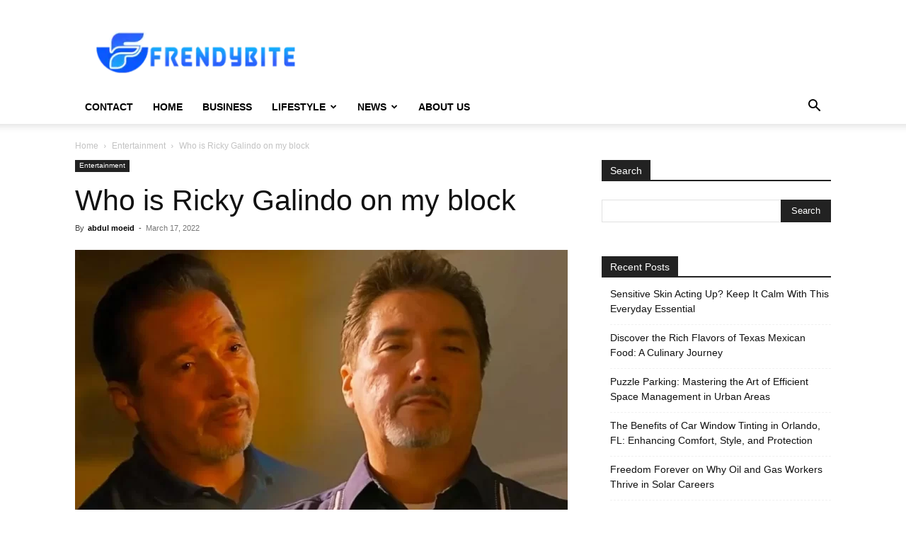

--- FILE ---
content_type: text/html; charset=UTF-8
request_url: https://frendybite.com/who-is-ricky-galindo-on-my-block/
body_size: 105132
content:
<!doctype html >
<!--[if IE 8]>    <html class="ie8" lang="en"> <![endif]-->
<!--[if IE 9]>    <html class="ie9" lang="en"> <![endif]-->
<!--[if gt IE 8]><!--> <html lang="en-US"> <!--<![endif]-->
<head>
    <title>Who is Ricky Galindo on my block</title>
    <meta charset="UTF-8" />
    <meta name="viewport" content="width=device-width, initial-scale=1.0">
    <link rel="pingback" href="https://frendybite.com/xmlrpc.php" />
    <meta name='robots' content='index, follow, max-image-preview:large, max-snippet:-1, max-video-preview:-1' />
<link rel="icon" type="image/png" href="https://frendybite.com/wp-content/uploads/2022/10/FrendyBite-Small-Logo-300x68.png">
	<!-- This site is optimized with the Yoast SEO plugin v26.8 - https://yoast.com/product/yoast-seo-wordpress/ -->
	<meta name="description" content="Who is Ricky Galindo on my block His best career roles include DA Todd Denver in How to get away with murder, Captain" />
	<link rel="canonical" href="https://frendybite.com/who-is-ricky-galindo-on-my-block/" />
	<meta property="og:locale" content="en_US" />
	<meta property="og:type" content="article" />
	<meta property="og:title" content="Who is Ricky Galindo on my block" />
	<meta property="og:description" content="Who is Ricky Galindo on my block His best career roles include DA Todd Denver in How to get away with murder, Captain" />
	<meta property="og:url" content="https://frendybite.com/who-is-ricky-galindo-on-my-block/" />
	<meta property="og:site_name" content="Frendy Bite" />
	<meta property="article:published_time" content="2022-03-17T18:51:33+00:00" />
	<meta property="article:modified_time" content="2023-05-17T11:07:57+00:00" />
	<meta property="og:image" content="https://frendybite.com/wp-content/uploads/2022/03/on-my-block-ricky-galindo-benito-martinez.webp" />
	<meta property="og:image:width" content="943" />
	<meta property="og:image:height" content="500" />
	<meta property="og:image:type" content="image/webp" />
	<meta name="author" content="abdul moeid" />
	<meta name="twitter:card" content="summary_large_image" />
	<meta name="twitter:label1" content="Written by" />
	<meta name="twitter:data1" content="abdul moeid" />
	<meta name="twitter:label2" content="Est. reading time" />
	<meta name="twitter:data2" content="6 minutes" />
	<script type="application/ld+json" class="yoast-schema-graph">{"@context":"https://schema.org","@graph":[{"@type":"Article","@id":"https://frendybite.com/who-is-ricky-galindo-on-my-block/#article","isPartOf":{"@id":"https://frendybite.com/who-is-ricky-galindo-on-my-block/"},"author":{"name":"abdul moeid","@id":"https://frendybite.com/#/schema/person/142a8f98fc9dbfcec0eabe19c1e355e4"},"headline":"Who is Ricky Galindo on my block","datePublished":"2022-03-17T18:51:33+00:00","dateModified":"2023-05-17T11:07:57+00:00","mainEntityOfPage":{"@id":"https://frendybite.com/who-is-ricky-galindo-on-my-block/"},"wordCount":1082,"commentCount":0,"image":{"@id":"https://frendybite.com/who-is-ricky-galindo-on-my-block/#primaryimage"},"thumbnailUrl":"https://frendybite.com/wp-content/uploads/2022/03/on-my-block-ricky-galindo-benito-martinez.webp","articleSection":["Entertainment"],"inLanguage":"en-US"},{"@type":"WebPage","@id":"https://frendybite.com/who-is-ricky-galindo-on-my-block/","url":"https://frendybite.com/who-is-ricky-galindo-on-my-block/","name":"Who is Ricky Galindo on my block","isPartOf":{"@id":"https://frendybite.com/#website"},"primaryImageOfPage":{"@id":"https://frendybite.com/who-is-ricky-galindo-on-my-block/#primaryimage"},"image":{"@id":"https://frendybite.com/who-is-ricky-galindo-on-my-block/#primaryimage"},"thumbnailUrl":"https://frendybite.com/wp-content/uploads/2022/03/on-my-block-ricky-galindo-benito-martinez.webp","datePublished":"2022-03-17T18:51:33+00:00","dateModified":"2023-05-17T11:07:57+00:00","author":{"@id":"https://frendybite.com/#/schema/person/142a8f98fc9dbfcec0eabe19c1e355e4"},"description":"Who is Ricky Galindo on my block His best career roles include DA Todd Denver in How to get away with murder, Captain","breadcrumb":{"@id":"https://frendybite.com/who-is-ricky-galindo-on-my-block/#breadcrumb"},"inLanguage":"en-US","potentialAction":[{"@type":"ReadAction","target":["https://frendybite.com/who-is-ricky-galindo-on-my-block/"]}]},{"@type":"ImageObject","inLanguage":"en-US","@id":"https://frendybite.com/who-is-ricky-galindo-on-my-block/#primaryimage","url":"https://frendybite.com/wp-content/uploads/2022/03/on-my-block-ricky-galindo-benito-martinez.webp","contentUrl":"https://frendybite.com/wp-content/uploads/2022/03/on-my-block-ricky-galindo-benito-martinez.webp","width":943,"height":500,"caption":"Who is Ricky Galindo on my block"},{"@type":"BreadcrumbList","@id":"https://frendybite.com/who-is-ricky-galindo-on-my-block/#breadcrumb","itemListElement":[{"@type":"ListItem","position":1,"name":"Home","item":"https://frendybite.com/"},{"@type":"ListItem","position":2,"name":"Who is Ricky Galindo on my block"}]},{"@type":"WebSite","@id":"https://frendybite.com/#website","url":"https://frendybite.com/","name":"Frendy Bite","description":"BUSINESS | LIFESTYLE | NEWS | TECHNOLOGY","potentialAction":[{"@type":"SearchAction","target":{"@type":"EntryPoint","urlTemplate":"https://frendybite.com/?s={search_term_string}"},"query-input":{"@type":"PropertyValueSpecification","valueRequired":true,"valueName":"search_term_string"}}],"inLanguage":"en-US"},{"@type":"Person","@id":"https://frendybite.com/#/schema/person/142a8f98fc9dbfcec0eabe19c1e355e4","name":"abdul moeid","image":{"@type":"ImageObject","inLanguage":"en-US","@id":"https://frendybite.com/#/schema/person/image/","url":"https://secure.gravatar.com/avatar/5775d612e6ca36c01f956c4ca6ea492d274cc5e5aee1ecc431426462367b4485?s=96&d=mm&r=g","contentUrl":"https://secure.gravatar.com/avatar/5775d612e6ca36c01f956c4ca6ea492d274cc5e5aee1ecc431426462367b4485?s=96&d=mm&r=g","caption":"abdul moeid"},"sameAs":["https://www.loantrivia.com"]}]}</script>
	<!-- / Yoast SEO plugin. -->


<link rel="alternate" type="application/rss+xml" title="Frendy Bite &raquo; Feed" href="https://frendybite.com/feed/" />
<link rel="alternate" title="oEmbed (JSON)" type="application/json+oembed" href="https://frendybite.com/wp-json/oembed/1.0/embed?url=https%3A%2F%2Ffrendybite.com%2Fwho-is-ricky-galindo-on-my-block%2F" />
<link rel="alternate" title="oEmbed (XML)" type="text/xml+oembed" href="https://frendybite.com/wp-json/oembed/1.0/embed?url=https%3A%2F%2Ffrendybite.com%2Fwho-is-ricky-galindo-on-my-block%2F&#038;format=xml" />
<style id='wp-img-auto-sizes-contain-inline-css' type='text/css'>
img:is([sizes=auto i],[sizes^="auto," i]){contain-intrinsic-size:3000px 1500px}
/*# sourceURL=wp-img-auto-sizes-contain-inline-css */
</style>
<style id='wp-emoji-styles-inline-css' type='text/css'>

	img.wp-smiley, img.emoji {
		display: inline !important;
		border: none !important;
		box-shadow: none !important;
		height: 1em !important;
		width: 1em !important;
		margin: 0 0.07em !important;
		vertical-align: -0.1em !important;
		background: none !important;
		padding: 0 !important;
	}
/*# sourceURL=wp-emoji-styles-inline-css */
</style>
<style id='wp-block-library-inline-css' type='text/css'>
:root{--wp-block-synced-color:#7a00df;--wp-block-synced-color--rgb:122,0,223;--wp-bound-block-color:var(--wp-block-synced-color);--wp-editor-canvas-background:#ddd;--wp-admin-theme-color:#007cba;--wp-admin-theme-color--rgb:0,124,186;--wp-admin-theme-color-darker-10:#006ba1;--wp-admin-theme-color-darker-10--rgb:0,107,160.5;--wp-admin-theme-color-darker-20:#005a87;--wp-admin-theme-color-darker-20--rgb:0,90,135;--wp-admin-border-width-focus:2px}@media (min-resolution:192dpi){:root{--wp-admin-border-width-focus:1.5px}}.wp-element-button{cursor:pointer}:root .has-very-light-gray-background-color{background-color:#eee}:root .has-very-dark-gray-background-color{background-color:#313131}:root .has-very-light-gray-color{color:#eee}:root .has-very-dark-gray-color{color:#313131}:root .has-vivid-green-cyan-to-vivid-cyan-blue-gradient-background{background:linear-gradient(135deg,#00d084,#0693e3)}:root .has-purple-crush-gradient-background{background:linear-gradient(135deg,#34e2e4,#4721fb 50%,#ab1dfe)}:root .has-hazy-dawn-gradient-background{background:linear-gradient(135deg,#faaca8,#dad0ec)}:root .has-subdued-olive-gradient-background{background:linear-gradient(135deg,#fafae1,#67a671)}:root .has-atomic-cream-gradient-background{background:linear-gradient(135deg,#fdd79a,#004a59)}:root .has-nightshade-gradient-background{background:linear-gradient(135deg,#330968,#31cdcf)}:root .has-midnight-gradient-background{background:linear-gradient(135deg,#020381,#2874fc)}:root{--wp--preset--font-size--normal:16px;--wp--preset--font-size--huge:42px}.has-regular-font-size{font-size:1em}.has-larger-font-size{font-size:2.625em}.has-normal-font-size{font-size:var(--wp--preset--font-size--normal)}.has-huge-font-size{font-size:var(--wp--preset--font-size--huge)}.has-text-align-center{text-align:center}.has-text-align-left{text-align:left}.has-text-align-right{text-align:right}.has-fit-text{white-space:nowrap!important}#end-resizable-editor-section{display:none}.aligncenter{clear:both}.items-justified-left{justify-content:flex-start}.items-justified-center{justify-content:center}.items-justified-right{justify-content:flex-end}.items-justified-space-between{justify-content:space-between}.screen-reader-text{border:0;clip-path:inset(50%);height:1px;margin:-1px;overflow:hidden;padding:0;position:absolute;width:1px;word-wrap:normal!important}.screen-reader-text:focus{background-color:#ddd;clip-path:none;color:#444;display:block;font-size:1em;height:auto;left:5px;line-height:normal;padding:15px 23px 14px;text-decoration:none;top:5px;width:auto;z-index:100000}html :where(.has-border-color){border-style:solid}html :where([style*=border-top-color]){border-top-style:solid}html :where([style*=border-right-color]){border-right-style:solid}html :where([style*=border-bottom-color]){border-bottom-style:solid}html :where([style*=border-left-color]){border-left-style:solid}html :where([style*=border-width]){border-style:solid}html :where([style*=border-top-width]){border-top-style:solid}html :where([style*=border-right-width]){border-right-style:solid}html :where([style*=border-bottom-width]){border-bottom-style:solid}html :where([style*=border-left-width]){border-left-style:solid}html :where(img[class*=wp-image-]){height:auto;max-width:100%}:where(figure){margin:0 0 1em}html :where(.is-position-sticky){--wp-admin--admin-bar--position-offset:var(--wp-admin--admin-bar--height,0px)}@media screen and (max-width:600px){html :where(.is-position-sticky){--wp-admin--admin-bar--position-offset:0px}}

/*# sourceURL=wp-block-library-inline-css */
</style><style id='global-styles-inline-css' type='text/css'>
:root{--wp--preset--aspect-ratio--square: 1;--wp--preset--aspect-ratio--4-3: 4/3;--wp--preset--aspect-ratio--3-4: 3/4;--wp--preset--aspect-ratio--3-2: 3/2;--wp--preset--aspect-ratio--2-3: 2/3;--wp--preset--aspect-ratio--16-9: 16/9;--wp--preset--aspect-ratio--9-16: 9/16;--wp--preset--color--black: #000000;--wp--preset--color--cyan-bluish-gray: #abb8c3;--wp--preset--color--white: #ffffff;--wp--preset--color--pale-pink: #f78da7;--wp--preset--color--vivid-red: #cf2e2e;--wp--preset--color--luminous-vivid-orange: #ff6900;--wp--preset--color--luminous-vivid-amber: #fcb900;--wp--preset--color--light-green-cyan: #7bdcb5;--wp--preset--color--vivid-green-cyan: #00d084;--wp--preset--color--pale-cyan-blue: #8ed1fc;--wp--preset--color--vivid-cyan-blue: #0693e3;--wp--preset--color--vivid-purple: #9b51e0;--wp--preset--gradient--vivid-cyan-blue-to-vivid-purple: linear-gradient(135deg,rgb(6,147,227) 0%,rgb(155,81,224) 100%);--wp--preset--gradient--light-green-cyan-to-vivid-green-cyan: linear-gradient(135deg,rgb(122,220,180) 0%,rgb(0,208,130) 100%);--wp--preset--gradient--luminous-vivid-amber-to-luminous-vivid-orange: linear-gradient(135deg,rgb(252,185,0) 0%,rgb(255,105,0) 100%);--wp--preset--gradient--luminous-vivid-orange-to-vivid-red: linear-gradient(135deg,rgb(255,105,0) 0%,rgb(207,46,46) 100%);--wp--preset--gradient--very-light-gray-to-cyan-bluish-gray: linear-gradient(135deg,rgb(238,238,238) 0%,rgb(169,184,195) 100%);--wp--preset--gradient--cool-to-warm-spectrum: linear-gradient(135deg,rgb(74,234,220) 0%,rgb(151,120,209) 20%,rgb(207,42,186) 40%,rgb(238,44,130) 60%,rgb(251,105,98) 80%,rgb(254,248,76) 100%);--wp--preset--gradient--blush-light-purple: linear-gradient(135deg,rgb(255,206,236) 0%,rgb(152,150,240) 100%);--wp--preset--gradient--blush-bordeaux: linear-gradient(135deg,rgb(254,205,165) 0%,rgb(254,45,45) 50%,rgb(107,0,62) 100%);--wp--preset--gradient--luminous-dusk: linear-gradient(135deg,rgb(255,203,112) 0%,rgb(199,81,192) 50%,rgb(65,88,208) 100%);--wp--preset--gradient--pale-ocean: linear-gradient(135deg,rgb(255,245,203) 0%,rgb(182,227,212) 50%,rgb(51,167,181) 100%);--wp--preset--gradient--electric-grass: linear-gradient(135deg,rgb(202,248,128) 0%,rgb(113,206,126) 100%);--wp--preset--gradient--midnight: linear-gradient(135deg,rgb(2,3,129) 0%,rgb(40,116,252) 100%);--wp--preset--font-size--small: 11px;--wp--preset--font-size--medium: 20px;--wp--preset--font-size--large: 32px;--wp--preset--font-size--x-large: 42px;--wp--preset--font-size--regular: 15px;--wp--preset--font-size--larger: 50px;--wp--preset--spacing--20: 0.44rem;--wp--preset--spacing--30: 0.67rem;--wp--preset--spacing--40: 1rem;--wp--preset--spacing--50: 1.5rem;--wp--preset--spacing--60: 2.25rem;--wp--preset--spacing--70: 3.38rem;--wp--preset--spacing--80: 5.06rem;--wp--preset--shadow--natural: 6px 6px 9px rgba(0, 0, 0, 0.2);--wp--preset--shadow--deep: 12px 12px 50px rgba(0, 0, 0, 0.4);--wp--preset--shadow--sharp: 6px 6px 0px rgba(0, 0, 0, 0.2);--wp--preset--shadow--outlined: 6px 6px 0px -3px rgb(255, 255, 255), 6px 6px rgb(0, 0, 0);--wp--preset--shadow--crisp: 6px 6px 0px rgb(0, 0, 0);}:where(.is-layout-flex){gap: 0.5em;}:where(.is-layout-grid){gap: 0.5em;}body .is-layout-flex{display: flex;}.is-layout-flex{flex-wrap: wrap;align-items: center;}.is-layout-flex > :is(*, div){margin: 0;}body .is-layout-grid{display: grid;}.is-layout-grid > :is(*, div){margin: 0;}:where(.wp-block-columns.is-layout-flex){gap: 2em;}:where(.wp-block-columns.is-layout-grid){gap: 2em;}:where(.wp-block-post-template.is-layout-flex){gap: 1.25em;}:where(.wp-block-post-template.is-layout-grid){gap: 1.25em;}.has-black-color{color: var(--wp--preset--color--black) !important;}.has-cyan-bluish-gray-color{color: var(--wp--preset--color--cyan-bluish-gray) !important;}.has-white-color{color: var(--wp--preset--color--white) !important;}.has-pale-pink-color{color: var(--wp--preset--color--pale-pink) !important;}.has-vivid-red-color{color: var(--wp--preset--color--vivid-red) !important;}.has-luminous-vivid-orange-color{color: var(--wp--preset--color--luminous-vivid-orange) !important;}.has-luminous-vivid-amber-color{color: var(--wp--preset--color--luminous-vivid-amber) !important;}.has-light-green-cyan-color{color: var(--wp--preset--color--light-green-cyan) !important;}.has-vivid-green-cyan-color{color: var(--wp--preset--color--vivid-green-cyan) !important;}.has-pale-cyan-blue-color{color: var(--wp--preset--color--pale-cyan-blue) !important;}.has-vivid-cyan-blue-color{color: var(--wp--preset--color--vivid-cyan-blue) !important;}.has-vivid-purple-color{color: var(--wp--preset--color--vivid-purple) !important;}.has-black-background-color{background-color: var(--wp--preset--color--black) !important;}.has-cyan-bluish-gray-background-color{background-color: var(--wp--preset--color--cyan-bluish-gray) !important;}.has-white-background-color{background-color: var(--wp--preset--color--white) !important;}.has-pale-pink-background-color{background-color: var(--wp--preset--color--pale-pink) !important;}.has-vivid-red-background-color{background-color: var(--wp--preset--color--vivid-red) !important;}.has-luminous-vivid-orange-background-color{background-color: var(--wp--preset--color--luminous-vivid-orange) !important;}.has-luminous-vivid-amber-background-color{background-color: var(--wp--preset--color--luminous-vivid-amber) !important;}.has-light-green-cyan-background-color{background-color: var(--wp--preset--color--light-green-cyan) !important;}.has-vivid-green-cyan-background-color{background-color: var(--wp--preset--color--vivid-green-cyan) !important;}.has-pale-cyan-blue-background-color{background-color: var(--wp--preset--color--pale-cyan-blue) !important;}.has-vivid-cyan-blue-background-color{background-color: var(--wp--preset--color--vivid-cyan-blue) !important;}.has-vivid-purple-background-color{background-color: var(--wp--preset--color--vivid-purple) !important;}.has-black-border-color{border-color: var(--wp--preset--color--black) !important;}.has-cyan-bluish-gray-border-color{border-color: var(--wp--preset--color--cyan-bluish-gray) !important;}.has-white-border-color{border-color: var(--wp--preset--color--white) !important;}.has-pale-pink-border-color{border-color: var(--wp--preset--color--pale-pink) !important;}.has-vivid-red-border-color{border-color: var(--wp--preset--color--vivid-red) !important;}.has-luminous-vivid-orange-border-color{border-color: var(--wp--preset--color--luminous-vivid-orange) !important;}.has-luminous-vivid-amber-border-color{border-color: var(--wp--preset--color--luminous-vivid-amber) !important;}.has-light-green-cyan-border-color{border-color: var(--wp--preset--color--light-green-cyan) !important;}.has-vivid-green-cyan-border-color{border-color: var(--wp--preset--color--vivid-green-cyan) !important;}.has-pale-cyan-blue-border-color{border-color: var(--wp--preset--color--pale-cyan-blue) !important;}.has-vivid-cyan-blue-border-color{border-color: var(--wp--preset--color--vivid-cyan-blue) !important;}.has-vivid-purple-border-color{border-color: var(--wp--preset--color--vivid-purple) !important;}.has-vivid-cyan-blue-to-vivid-purple-gradient-background{background: var(--wp--preset--gradient--vivid-cyan-blue-to-vivid-purple) !important;}.has-light-green-cyan-to-vivid-green-cyan-gradient-background{background: var(--wp--preset--gradient--light-green-cyan-to-vivid-green-cyan) !important;}.has-luminous-vivid-amber-to-luminous-vivid-orange-gradient-background{background: var(--wp--preset--gradient--luminous-vivid-amber-to-luminous-vivid-orange) !important;}.has-luminous-vivid-orange-to-vivid-red-gradient-background{background: var(--wp--preset--gradient--luminous-vivid-orange-to-vivid-red) !important;}.has-very-light-gray-to-cyan-bluish-gray-gradient-background{background: var(--wp--preset--gradient--very-light-gray-to-cyan-bluish-gray) !important;}.has-cool-to-warm-spectrum-gradient-background{background: var(--wp--preset--gradient--cool-to-warm-spectrum) !important;}.has-blush-light-purple-gradient-background{background: var(--wp--preset--gradient--blush-light-purple) !important;}.has-blush-bordeaux-gradient-background{background: var(--wp--preset--gradient--blush-bordeaux) !important;}.has-luminous-dusk-gradient-background{background: var(--wp--preset--gradient--luminous-dusk) !important;}.has-pale-ocean-gradient-background{background: var(--wp--preset--gradient--pale-ocean) !important;}.has-electric-grass-gradient-background{background: var(--wp--preset--gradient--electric-grass) !important;}.has-midnight-gradient-background{background: var(--wp--preset--gradient--midnight) !important;}.has-small-font-size{font-size: var(--wp--preset--font-size--small) !important;}.has-medium-font-size{font-size: var(--wp--preset--font-size--medium) !important;}.has-large-font-size{font-size: var(--wp--preset--font-size--large) !important;}.has-x-large-font-size{font-size: var(--wp--preset--font-size--x-large) !important;}
/*# sourceURL=global-styles-inline-css */
</style>

<style id='classic-theme-styles-inline-css' type='text/css'>
/*! This file is auto-generated */
.wp-block-button__link{color:#fff;background-color:#32373c;border-radius:9999px;box-shadow:none;text-decoration:none;padding:calc(.667em + 2px) calc(1.333em + 2px);font-size:1.125em}.wp-block-file__button{background:#32373c;color:#fff;text-decoration:none}
/*# sourceURL=/wp-includes/css/classic-themes.min.css */
</style>
<link rel='stylesheet' id='ez-toc-css' href='https://frendybite.com/wp-content/plugins/easy-table-of-contents/assets/css/screen.min.css?ver=2.0.80' type='text/css' media='all' />
<style id='ez-toc-inline-css' type='text/css'>
div#ez-toc-container .ez-toc-title {font-size: 120%;}div#ez-toc-container .ez-toc-title {font-weight: 500;}div#ez-toc-container ul li , div#ez-toc-container ul li a {font-size: 95%;}div#ez-toc-container ul li , div#ez-toc-container ul li a {font-weight: 500;}div#ez-toc-container nav ul ul li {font-size: 90%;}.ez-toc-box-title {font-weight: bold; margin-bottom: 10px; text-align: center; text-transform: uppercase; letter-spacing: 1px; color: #666; padding-bottom: 5px;position:absolute;top:-4%;left:5%;background-color: inherit;transition: top 0.3s ease;}.ez-toc-box-title.toc-closed {top:-25%;}
/*# sourceURL=ez-toc-inline-css */
</style>
<link rel='stylesheet' id='td-plugin-newsletter-css' href='https://frendybite.com/wp-content/plugins/td-newsletter/style.css?ver=12.6.6' type='text/css' media='all' />
<link rel='stylesheet' id='td-plugin-multi-purpose-css' href='https://frendybite.com/wp-content/plugins/td-composer/td-multi-purpose/style.css?ver=72f925014dc5642945728092f057897e' type='text/css' media='all' />
<link rel='stylesheet' id='td-theme-css' href='https://frendybite.com/wp-content/themes/Newspaper/style.css?ver=12.6.6' type='text/css' media='all' />
<style id='td-theme-inline-css' type='text/css'>@media (max-width:767px){.td-header-desktop-wrap{display:none}}@media (min-width:767px){.td-header-mobile-wrap{display:none}}</style>
<link rel='stylesheet' id='td-legacy-framework-front-style-css' href='https://frendybite.com/wp-content/plugins/td-composer/legacy/Newspaper/assets/css/td_legacy_main.css?ver=72f925014dc5642945728092f057897e' type='text/css' media='all' />
<link rel='stylesheet' id='td-standard-pack-framework-front-style-css' href='https://frendybite.com/wp-content/plugins/td-standard-pack/Newspaper/assets/css/td_standard_pack_main.css?ver=8f2d47acef43f76b1dfa75a39c0fe3df' type='text/css' media='all' />
<link rel='stylesheet' id='td-theme-demo-style-css' href='https://frendybite.com/wp-content/plugins/td-composer/legacy/Newspaper/includes/demos/blog/demo_style.css?ver=12.6.6' type='text/css' media='all' />
<link rel='stylesheet' id='tdb_style_cloud_templates_front-css' href='https://frendybite.com/wp-content/plugins/td-cloud-library/assets/css/tdb_main.css?ver=b379c96c54343541fd8742379a419361' type='text/css' media='all' />
<script type="text/javascript" src="https://frendybite.com/wp-includes/js/jquery/jquery.min.js?ver=3.7.1" id="jquery-core-js"></script>
<script type="text/javascript" src="https://frendybite.com/wp-includes/js/jquery/jquery-migrate.min.js?ver=3.4.1" id="jquery-migrate-js"></script>
<link rel="https://api.w.org/" href="https://frendybite.com/wp-json/" /><link rel="alternate" title="JSON" type="application/json" href="https://frendybite.com/wp-json/wp/v2/posts/4255" /><link rel="EditURI" type="application/rsd+xml" title="RSD" href="https://frendybite.com/xmlrpc.php?rsd" />
<meta name="generator" content="WordPress 6.9" />
<link rel='shortlink' href='https://frendybite.com/?p=4255' />
    <script>
        window.tdb_global_vars = {"wpRestUrl":"https:\/\/frendybite.com\/wp-json\/","permalinkStructure":"\/%postname%\/"};
        window.tdb_p_autoload_vars = {"isAjax":false,"isAdminBarShowing":false,"autoloadScrollPercent":50,"postAutoloadStatus":"off","origPostEditUrl":null};
    </script>
    
    <style id="tdb-global-colors">:root{--accent-color:#fff}</style>

    
	
<!-- BEGIN Clicky Analytics v2.2.4 Tracking - https://wordpress.org/plugins/clicky-analytics/ -->
<script type="text/javascript">
  var clicky_custom = clicky_custom || {};
  clicky_custom.outbound_pattern = ['/go/','/out/'];
</script>

<script async src="//static.getclicky.com/101347417.js"></script>

<!-- END Clicky Analytics v2.2.4 Tracking -->

<meta name="google-site-verification" content="Vb13YaOZDJXVA1mmT8ru25NMs1zbQJ7RnaEVhUs0ogk" />

<!-- Google tag (gtag.js) -->
<script async src="https://www.googletagmanager.com/gtag/js?id=G-YHW88KCELH"></script>
<script>
  window.dataLayer = window.dataLayer || [];
  function gtag(){dataLayer.push(arguments);}
  gtag('js', new Date());

  gtag('config', 'G-YHW88KCELH');
</script>
<!-- JS generated by theme -->

<script type="text/javascript" id="td-generated-header-js">
    
    

	    var tdBlocksArray = []; //here we store all the items for the current page

	    // td_block class - each ajax block uses a object of this class for requests
	    function tdBlock() {
		    this.id = '';
		    this.block_type = 1; //block type id (1-234 etc)
		    this.atts = '';
		    this.td_column_number = '';
		    this.td_current_page = 1; //
		    this.post_count = 0; //from wp
		    this.found_posts = 0; //from wp
		    this.max_num_pages = 0; //from wp
		    this.td_filter_value = ''; //current live filter value
		    this.is_ajax_running = false;
		    this.td_user_action = ''; // load more or infinite loader (used by the animation)
		    this.header_color = '';
		    this.ajax_pagination_infinite_stop = ''; //show load more at page x
	    }

        // td_js_generator - mini detector
        ( function () {
            var htmlTag = document.getElementsByTagName("html")[0];

	        if ( navigator.userAgent.indexOf("MSIE 10.0") > -1 ) {
                htmlTag.className += ' ie10';
            }

            if ( !!navigator.userAgent.match(/Trident.*rv\:11\./) ) {
                htmlTag.className += ' ie11';
            }

	        if ( navigator.userAgent.indexOf("Edge") > -1 ) {
                htmlTag.className += ' ieEdge';
            }

            if ( /(iPad|iPhone|iPod)/g.test(navigator.userAgent) ) {
                htmlTag.className += ' td-md-is-ios';
            }

            var user_agent = navigator.userAgent.toLowerCase();
            if ( user_agent.indexOf("android") > -1 ) {
                htmlTag.className += ' td-md-is-android';
            }

            if ( -1 !== navigator.userAgent.indexOf('Mac OS X')  ) {
                htmlTag.className += ' td-md-is-os-x';
            }

            if ( /chrom(e|ium)/.test(navigator.userAgent.toLowerCase()) ) {
               htmlTag.className += ' td-md-is-chrome';
            }

            if ( -1 !== navigator.userAgent.indexOf('Firefox') ) {
                htmlTag.className += ' td-md-is-firefox';
            }

            if ( -1 !== navigator.userAgent.indexOf('Safari') && -1 === navigator.userAgent.indexOf('Chrome') ) {
                htmlTag.className += ' td-md-is-safari';
            }

            if( -1 !== navigator.userAgent.indexOf('IEMobile') ){
                htmlTag.className += ' td-md-is-iemobile';
            }

        })();

        var tdLocalCache = {};

        ( function () {
            "use strict";

            tdLocalCache = {
                data: {},
                remove: function (resource_id) {
                    delete tdLocalCache.data[resource_id];
                },
                exist: function (resource_id) {
                    return tdLocalCache.data.hasOwnProperty(resource_id) && tdLocalCache.data[resource_id] !== null;
                },
                get: function (resource_id) {
                    return tdLocalCache.data[resource_id];
                },
                set: function (resource_id, cachedData) {
                    tdLocalCache.remove(resource_id);
                    tdLocalCache.data[resource_id] = cachedData;
                }
            };
        })();

    
    
var td_viewport_interval_list=[{"limitBottom":767,"sidebarWidth":228},{"limitBottom":1018,"sidebarWidth":300},{"limitBottom":1140,"sidebarWidth":324}];
var td_animation_stack_effect="type0";
var tds_animation_stack=true;
var td_animation_stack_specific_selectors=".entry-thumb, img, .td-lazy-img";
var td_animation_stack_general_selectors=".td-animation-stack img, .td-animation-stack .entry-thumb, .post img, .td-animation-stack .td-lazy-img";
var tdc_is_installed="yes";
var td_ajax_url="https:\/\/frendybite.com\/wp-admin\/admin-ajax.php?td_theme_name=Newspaper&v=12.6.6";
var td_get_template_directory_uri="https:\/\/frendybite.com\/wp-content\/plugins\/td-composer\/legacy\/common";
var tds_snap_menu="";
var tds_logo_on_sticky="";
var tds_header_style="";
var td_please_wait="Please wait...";
var td_email_user_pass_incorrect="User or password incorrect!";
var td_email_user_incorrect="Email or username incorrect!";
var td_email_incorrect="Email incorrect!";
var td_user_incorrect="Username incorrect!";
var td_email_user_empty="Email or username empty!";
var td_pass_empty="Pass empty!";
var td_pass_pattern_incorrect="Invalid Pass Pattern!";
var td_retype_pass_incorrect="Retyped Pass incorrect!";
var tds_more_articles_on_post_enable="";
var tds_more_articles_on_post_time_to_wait="";
var tds_more_articles_on_post_pages_distance_from_top=0;
var tds_captcha="";
var tds_theme_color_site_wide="#4db2ec";
var tds_smart_sidebar="enabled";
var tdThemeName="Newspaper";
var tdThemeNameWl="Newspaper";
var td_magnific_popup_translation_tPrev="Previous (Left arrow key)";
var td_magnific_popup_translation_tNext="Next (Right arrow key)";
var td_magnific_popup_translation_tCounter="%curr% of %total%";
var td_magnific_popup_translation_ajax_tError="The content from %url% could not be loaded.";
var td_magnific_popup_translation_image_tError="The image #%curr% could not be loaded.";
var tdBlockNonce="21aa221c1e";
var tdMobileMenu="enabled";
var tdMobileSearch="enabled";
var tdDateNamesI18n={"month_names":["January","February","March","April","May","June","July","August","September","October","November","December"],"month_names_short":["Jan","Feb","Mar","Apr","May","Jun","Jul","Aug","Sep","Oct","Nov","Dec"],"day_names":["Sunday","Monday","Tuesday","Wednesday","Thursday","Friday","Saturday"],"day_names_short":["Sun","Mon","Tue","Wed","Thu","Fri","Sat"]};
var tdb_modal_confirm="Save";
var tdb_modal_cancel="Cancel";
var tdb_modal_confirm_alt="Yes";
var tdb_modal_cancel_alt="No";
var td_deploy_mode="deploy";
var td_ad_background_click_link="";
var td_ad_background_click_target="";
</script>




<script type="application/ld+json">
    {
        "@context": "https://schema.org",
        "@type": "BreadcrumbList",
        "itemListElement": [
            {
                "@type": "ListItem",
                "position": 1,
                "item": {
                    "@type": "WebSite",
                    "@id": "https://frendybite.com/",
                    "name": "Home"
                }
            },
            {
                "@type": "ListItem",
                "position": 2,
                    "item": {
                    "@type": "WebPage",
                    "@id": "https://frendybite.com/category/entertainment/",
                    "name": "Entertainment"
                }
            }
            ,{
                "@type": "ListItem",
                "position": 3,
                    "item": {
                    "@type": "WebPage",
                    "@id": "https://frendybite.com/who-is-ricky-galindo-on-my-block/",
                    "name": "Who is Ricky Galindo on my block"                                
                }
            }    
        ]
    }
</script>
<link rel="icon" href="https://frendybite.com/wp-content/uploads/2021/05/cropped-favicon-32x32.jpg" sizes="32x32" />
<link rel="icon" href="https://frendybite.com/wp-content/uploads/2021/05/cropped-favicon-192x192.jpg" sizes="192x192" />
<link rel="apple-touch-icon" href="https://frendybite.com/wp-content/uploads/2021/05/cropped-favicon-180x180.jpg" />
<meta name="msapplication-TileImage" content="https://frendybite.com/wp-content/uploads/2021/05/cropped-favicon-270x270.jpg" />
		<style type="text/css" id="wp-custom-css">
			#comments{
	display:none;
}
		</style>
		
<!-- Button style compiled by theme -->

<style></style>

	<style id="tdw-css-placeholder"></style></head>

<body class="wp-singular post-template-default single single-post postid-4255 single-format-standard wp-theme-Newspaper td-standard-pack who-is-ricky-galindo-on-my-block global-block-template-1 td-animation-stack-type0 td-full-layout" itemscope="itemscope" itemtype="https://schema.org/WebPage">


<div class="td-scroll-up" data-style="style1"><i class="td-icon-menu-up"></i></div>
    <div class="td-menu-background" style="visibility:hidden"></div>
<div id="td-mobile-nav" style="visibility:hidden">
    <div class="td-mobile-container">
        <!-- mobile menu top section -->
        <div class="td-menu-socials-wrap">
            <!-- socials -->
            <div class="td-menu-socials">
                            </div>
            <!-- close button -->
            <div class="td-mobile-close">
                <span><i class="td-icon-close-mobile"></i></span>
            </div>
        </div>

        <!-- login section -->
        
        <!-- menu section -->
        <div class="td-mobile-content">
            <div class="menu-main-menu-container"><ul id="menu-main-menu" class="td-mobile-main-menu"><li id="menu-item-3819" class="menu-item menu-item-type-post_type menu-item-object-page menu-item-first menu-item-3819"><a href="https://frendybite.com/contact/">Contact</a></li>
<li id="menu-item-3036" class="menu-item menu-item-type-post_type menu-item-object-page menu-item-home menu-item-3036"><a href="https://frendybite.com/">Home</a></li>
<li id="menu-item-3479" class="menu-item menu-item-type-taxonomy menu-item-object-category menu-item-3479"><a href="https://frendybite.com/category/business/">Business</a></li>
<li id="menu-item-3167" class="menu-item menu-item-type-taxonomy menu-item-object-category menu-item-has-children menu-item-3167"><a href="https://frendybite.com/category/lifestyle/">Lifestyle<i class="td-icon-menu-right td-element-after"></i></a>
<ul class="sub-menu">
	<li id="menu-item-3165" class="menu-item menu-item-type-taxonomy menu-item-object-category menu-item-3165"><a href="https://frendybite.com/category/health/">Health</a></li>
	<li id="menu-item-3166" class="menu-item menu-item-type-taxonomy menu-item-object-category menu-item-3166"><a href="https://frendybite.com/category/home-improvement/">Home Improvement</a></li>
	<li id="menu-item-3314" class="menu-item menu-item-type-taxonomy menu-item-object-category menu-item-3314"><a href="https://frendybite.com/category/travel/">Travel</a></li>
</ul>
</li>
<li id="menu-item-3518" class="menu-item menu-item-type-taxonomy menu-item-object-category menu-item-has-children menu-item-3518"><a href="https://frendybite.com/category/news/">News<i class="td-icon-menu-right td-element-after"></i></a>
<ul class="sub-menu">
	<li id="menu-item-3164" class="menu-item menu-item-type-taxonomy menu-item-object-category current-post-ancestor current-menu-parent current-post-parent menu-item-3164"><a href="https://frendybite.com/category/entertainment/">Entertainment</a></li>
	<li id="menu-item-3821" class="menu-item menu-item-type-taxonomy menu-item-object-category menu-item-3821"><a href="https://frendybite.com/category/trending/">Trending</a></li>
	<li id="menu-item-3168" class="menu-item menu-item-type-taxonomy menu-item-object-category menu-item-3168"><a href="https://frendybite.com/category/technology/">Technology</a></li>
</ul>
</li>
<li id="menu-item-11321" class="menu-item menu-item-type-post_type menu-item-object-page menu-item-11321"><a href="https://frendybite.com/about-us/">About Us</a></li>
</ul></div>        </div>
    </div>

    <!-- register/login section -->
    </div><div class="td-search-background" style="visibility:hidden"></div>
<div class="td-search-wrap-mob" style="visibility:hidden">
	<div class="td-drop-down-search">
		<form method="get" class="td-search-form" action="https://frendybite.com/">
			<!-- close button -->
			<div class="td-search-close">
				<span><i class="td-icon-close-mobile"></i></span>
			</div>
			<div role="search" class="td-search-input">
				<span>Search</span>
				<input id="td-header-search-mob" type="text" value="" name="s" autocomplete="off" />
			</div>
		</form>
		<div id="td-aj-search-mob" class="td-ajax-search-flex"></div>
	</div>
</div>

    <div id="td-outer-wrap" class="td-theme-wrap">
    
        
            <div class="tdc-header-wrap ">

            <!--
Header style 1
-->


<div class="td-header-wrap td-header-style-1 ">
    
    <div class="td-header-top-menu-full td-container-wrap ">
        <div class="td-container td-header-row td-header-top-menu">
            <!-- LOGIN MODAL -->

                <div id="login-form" class="white-popup-block mfp-hide mfp-with-anim td-login-modal-wrap">
                    <div class="td-login-wrap">
                        <a href="#" aria-label="Back" class="td-back-button"><i class="td-icon-modal-back"></i></a>
                        <div id="td-login-div" class="td-login-form-div td-display-block">
                            <div class="td-login-panel-title">Sign in</div>
                            <div class="td-login-panel-descr">Welcome! Log into your account</div>
                            <div class="td_display_err"></div>
                            <form id="loginForm" action="#" method="post">
                                <div class="td-login-inputs"><input class="td-login-input" autocomplete="username" type="text" name="login_email" id="login_email" value="" required><label for="login_email">your username</label></div>
                                <div class="td-login-inputs"><input class="td-login-input" autocomplete="current-password" type="password" name="login_pass" id="login_pass" value="" required><label for="login_pass">your password</label></div>
                                <input type="button"  name="login_button" id="login_button" class="wpb_button btn td-login-button" value="Login">
                                
                            </form>

                            

                            <div class="td-login-info-text"><a href="#" id="forgot-pass-link">Forgot your password? Get help</a></div>
                            
                            
                            
                            
                        </div>

                        

                         <div id="td-forgot-pass-div" class="td-login-form-div td-display-none">
                            <div class="td-login-panel-title">Password recovery</div>
                            <div class="td-login-panel-descr">Recover your password</div>
                            <div class="td_display_err"></div>
                            <form id="forgotpassForm" action="#" method="post">
                                <div class="td-login-inputs"><input class="td-login-input" type="text" name="forgot_email" id="forgot_email" value="" required><label for="forgot_email">your email</label></div>
                                <input type="button" name="forgot_button" id="forgot_button" class="wpb_button btn td-login-button" value="Send My Password">
                            </form>
                            <div class="td-login-info-text">A password will be e-mailed to you.</div>
                        </div>
                        
                        
                    </div>
                </div>
                        </div>
    </div>

    <div class="td-banner-wrap-full td-logo-wrap-full td-container-wrap ">
        <div class="td-container td-header-row td-header-header">
            <div class="td-header-sp-logo">
                        <a class="td-main-logo" href="https://frendybite.com/">
            <img class="td-retina-data" data-retina="https://frendybite.com/wp-content/uploads/2022/10/FrendyBite-Small-Logo-300x68.png" src="https://frendybite.com/wp-content/uploads/2022/10/FrendyBite-Small-Logo-300x68.png" alt=""  width="" height=""/>
            <span class="td-visual-hidden">Frendy Bite</span>
        </a>
                </div>
                    </div>
    </div>

    <div class="td-header-menu-wrap-full td-container-wrap ">
        
        <div class="td-header-menu-wrap td-header-gradient ">
            <div class="td-container td-header-row td-header-main-menu">
                <div id="td-header-menu" role="navigation">
        <div id="td-top-mobile-toggle"><a href="#" role="button" aria-label="Menu"><i class="td-icon-font td-icon-mobile"></i></a></div>
        <div class="td-main-menu-logo td-logo-in-header">
        		<a class="td-mobile-logo td-sticky-disable" aria-label="Logo" href="https://frendybite.com/">
			<img class="td-retina-data" data-retina="https://frendybite.com/wp-content/uploads/2022/10/FrendyBite-Small-Logo-300x68.png" src="https://frendybite.com/wp-content/uploads/2022/10/FrendyBite-Small-Logo-300x68.png" alt=""  width="" height=""/>
		</a>
			<a class="td-header-logo td-sticky-disable" aria-label="Logo" href="https://frendybite.com/">
			<img class="td-retina-data" data-retina="https://frendybite.com/wp-content/uploads/2022/10/FrendyBite-Small-Logo-300x68.png" src="https://frendybite.com/wp-content/uploads/2022/10/FrendyBite-Small-Logo-300x68.png" alt=""  width="" height=""/>
		</a>
	    </div>
    <div class="menu-main-menu-container"><ul id="menu-main-menu-1" class="sf-menu"><li class="menu-item menu-item-type-post_type menu-item-object-page menu-item-first td-menu-item td-normal-menu menu-item-3819"><a href="https://frendybite.com/contact/">Contact</a></li>
<li class="menu-item menu-item-type-post_type menu-item-object-page menu-item-home td-menu-item td-normal-menu menu-item-3036"><a href="https://frendybite.com/">Home</a></li>
<li class="menu-item menu-item-type-taxonomy menu-item-object-category td-menu-item td-normal-menu menu-item-3479"><a href="https://frendybite.com/category/business/">Business</a></li>
<li class="menu-item menu-item-type-taxonomy menu-item-object-category menu-item-has-children td-menu-item td-normal-menu menu-item-3167"><a href="https://frendybite.com/category/lifestyle/">Lifestyle</a>
<ul class="sub-menu">
	<li class="menu-item menu-item-type-taxonomy menu-item-object-category td-menu-item td-normal-menu menu-item-3165"><a href="https://frendybite.com/category/health/">Health</a></li>
	<li class="menu-item menu-item-type-taxonomy menu-item-object-category td-menu-item td-normal-menu menu-item-3166"><a href="https://frendybite.com/category/home-improvement/">Home Improvement</a></li>
	<li class="menu-item menu-item-type-taxonomy menu-item-object-category td-menu-item td-normal-menu menu-item-3314"><a href="https://frendybite.com/category/travel/">Travel</a></li>
</ul>
</li>
<li class="menu-item menu-item-type-taxonomy menu-item-object-category menu-item-has-children td-menu-item td-normal-menu menu-item-3518"><a href="https://frendybite.com/category/news/">News</a>
<ul class="sub-menu">
	<li class="menu-item menu-item-type-taxonomy menu-item-object-category current-post-ancestor current-menu-parent current-post-parent td-menu-item td-normal-menu menu-item-3164"><a href="https://frendybite.com/category/entertainment/">Entertainment</a></li>
	<li class="menu-item menu-item-type-taxonomy menu-item-object-category td-menu-item td-normal-menu menu-item-3821"><a href="https://frendybite.com/category/trending/">Trending</a></li>
	<li class="menu-item menu-item-type-taxonomy menu-item-object-category td-menu-item td-normal-menu menu-item-3168"><a href="https://frendybite.com/category/technology/">Technology</a></li>
</ul>
</li>
<li class="menu-item menu-item-type-post_type menu-item-object-page td-menu-item td-normal-menu menu-item-11321"><a href="https://frendybite.com/about-us/">About Us</a></li>
</ul></div></div>


    <div class="header-search-wrap">
        <div class="td-search-btns-wrap">
            <a id="td-header-search-button" href="#" role="button" aria-label="Search" class="dropdown-toggle " data-toggle="dropdown"><i class="td-icon-search"></i></a>
                            <a id="td-header-search-button-mob" href="#" role="button" aria-label="Search" class="dropdown-toggle " data-toggle="dropdown"><i class="td-icon-search"></i></a>
                    </div>

        <div class="td-drop-down-search" aria-labelledby="td-header-search-button">
            <form method="get" class="td-search-form" action="https://frendybite.com/">
                <div role="search" class="td-head-form-search-wrap">
                    <input id="td-header-search" type="text" value="" name="s" autocomplete="off" /><input class="wpb_button wpb_btn-inverse btn" type="submit" id="td-header-search-top" value="Search" />
                </div>
            </form>
            <div id="td-aj-search"></div>
        </div>
    </div>

            </div>
        </div>
    </div>

</div>
            </div>

            
    <div class="td-main-content-wrap td-container-wrap">

        <div class="td-container td-post-template-default ">
            <div class="td-crumb-container"><div class="entry-crumbs"><span><a title="" class="entry-crumb" href="https://frendybite.com/">Home</a></span> <i class="td-icon-right td-bread-sep"></i> <span><a title="View all posts in Entertainment" class="entry-crumb" href="https://frendybite.com/category/entertainment/">Entertainment</a></span> <i class="td-icon-right td-bread-sep td-bred-no-url-last"></i> <span class="td-bred-no-url-last">Who is Ricky Galindo on my block</span></div></div>

            <div class="td-pb-row">
                                        <div class="td-pb-span8 td-main-content" role="main">
                            <div class="td-ss-main-content">
                                
    <article id="post-4255" class="post-4255 post type-post status-publish format-standard has-post-thumbnail category-entertainment" itemscope itemtype="https://schema.org/Article">
        <div class="td-post-header">

            <!-- category --><ul class="td-category"><li class="entry-category"><a  href="https://frendybite.com/category/entertainment/">Entertainment</a></li></ul>
            <header class="td-post-title">
                <h1 class="entry-title">Who is Ricky Galindo on my block</h1>
                

                <div class="td-module-meta-info">
                    <!-- author --><div class="td-post-author-name"><div class="td-author-by">By</div> <a href="https://frendybite.com/author/abdulmoeid/">abdul moeid</a><div class="td-author-line"> - </div> </div>                    <!-- date --><span class="td-post-date"><time class="entry-date updated td-module-date" datetime="2022-03-17T23:51:33+05:00" >March 17, 2022</time></span>                    <!-- comments -->                    <!-- views -->                </div>

            </header>

        </div>

        
        <div class="td-post-content tagdiv-type">
            <!-- image --><div class="td-post-featured-image"><a href="https://frendybite.com/wp-content/uploads/2022/03/on-my-block-ricky-galindo-benito-martinez.webp" data-caption=""><img width="696" height="369" class="entry-thumb td-modal-image" src="https://frendybite.com/wp-content/uploads/2022/03/on-my-block-ricky-galindo-benito-martinez-696x369.webp" srcset="https://frendybite.com/wp-content/uploads/2022/03/on-my-block-ricky-galindo-benito-martinez-696x369.webp 696w, https://frendybite.com/wp-content/uploads/2022/03/on-my-block-ricky-galindo-benito-martinez-300x159.webp 300w, https://frendybite.com/wp-content/uploads/2022/03/on-my-block-ricky-galindo-benito-martinez-768x407.webp 768w, https://frendybite.com/wp-content/uploads/2022/03/on-my-block-ricky-galindo-benito-martinez-792x420.webp 792w, https://frendybite.com/wp-content/uploads/2022/03/on-my-block-ricky-galindo-benito-martinez.webp 943w" sizes="(max-width: 696px) 100vw, 696px" alt="Who is Ricky Galindo on my block" title=""/></a></div>
            <!-- content --><p>Who is Ricky Galindo on my block? Veteran actor Benito Martinez has played the role of Ricky Galindo or Lil &#8216; Ricky in the fourth season of On My Block. He has a long list of credits for his popular Television Shows and Movies. Lil Ricky&#8217;s role was a surprise reveal at the end of On My Block Season 4. Viewers must have recognized Benito Martinez as a familiar face on Netflix. He had played many prominent and savvy roles in various Television Series.</p>
<div id="ez-toc-container" class="ez-toc-v2_0_80 counter-hierarchy ez-toc-counter ez-toc-grey ez-toc-container-direction">
<p class="ez-toc-title" style="cursor:inherit">Table of Contents</p>
<label for="ez-toc-cssicon-toggle-item-698067988b1aa" class="ez-toc-cssicon-toggle-label"><span class=""><span class="eztoc-hide" style="display:none;">Toggle</span><span class="ez-toc-icon-toggle-span"><svg style="fill: #999;color:#999" xmlns="http://www.w3.org/2000/svg" class="list-377408" width="20px" height="20px" viewBox="0 0 24 24" fill="none"><path d="M6 6H4v2h2V6zm14 0H8v2h12V6zM4 11h2v2H4v-2zm16 0H8v2h12v-2zM4 16h2v2H4v-2zm16 0H8v2h12v-2z" fill="currentColor"></path></svg><svg style="fill: #999;color:#999" class="arrow-unsorted-368013" xmlns="http://www.w3.org/2000/svg" width="10px" height="10px" viewBox="0 0 24 24" version="1.2" baseProfile="tiny"><path d="M18.2 9.3l-6.2-6.3-6.2 6.3c-.2.2-.3.4-.3.7s.1.5.3.7c.2.2.4.3.7.3h11c.3 0 .5-.1.7-.3.2-.2.3-.5.3-.7s-.1-.5-.3-.7zM5.8 14.7l6.2 6.3 6.2-6.3c.2-.2.3-.5.3-.7s-.1-.5-.3-.7c-.2-.2-.4-.3-.7-.3h-11c-.3 0-.5.1-.7.3-.2.2-.3.5-.3.7s.1.5.3.7z"/></svg></span></span></label><input type="checkbox"  id="ez-toc-cssicon-toggle-item-698067988b1aa"  aria-label="Toggle" /><nav><ul class='ez-toc-list ez-toc-list-level-1 ' ><li class='ez-toc-page-1 ez-toc-heading-level-3'><a class="ez-toc-link ez-toc-heading-1" href="#On_my_Block_A_High-school_adventure_of_some_street-savvy_friends" >On my Block: A High-school adventure of some street-savvy friends</a></li><li class='ez-toc-page-1 ez-toc-heading-level-3'><a class="ez-toc-link ez-toc-heading-2" href="#Where_does_Lil_Ricky_enter_the_story" >Where does Lil Ricky enter the story?</a></li><li class='ez-toc-page-1 ez-toc-heading-level-3'><a class="ez-toc-link ez-toc-heading-3" href="#The_hilarious_conversation_at_Chivos_house" >The hilarious conversation at Chivo&#8217;s house</a></li><li class='ez-toc-page-1 ez-toc-heading-level-3'><a class="ez-toc-link ez-toc-heading-4" href="#What_is_%E2%80%9DThe_Farm%E2%80%9D_in_Season_4" >What is &#8221;The Farm&#8221; in Season 4?</a></li><li class='ez-toc-page-1 ez-toc-heading-level-3'><a class="ez-toc-link ez-toc-heading-5" href="#On_My_Block_Season_4_review_was_it_loose-ended" >On My Block Season 4 review: was it loose-ended?</a></li><li class='ez-toc-page-1 ez-toc-heading-level-3'><a class="ez-toc-link ez-toc-heading-6" href="#Ricky_Galindo_of_On_My_Block_has_always_been_an_outlaw" >Ricky Galindo of On My Block has always been an outlaw!</a></li><li class='ez-toc-page-1 ez-toc-heading-level-3'><a class="ez-toc-link ez-toc-heading-7" href="#Would_fans_come_to_see_Lil_Ricky_Galindo_in_the_spin-off_series_of_On_My_Block" >Would fans come to see Lil Ricky Galindo in the spin-off series of On My Block?</a></li><li class='ez-toc-page-1 ez-toc-heading-level-3'><a class="ez-toc-link ez-toc-heading-8" href="#Final_words" >Final words</a></li></ul></nav></div>
<h3><span class="ez-toc-section" id="On_my_Block_A_High-school_adventure_of_some_street-savvy_friends"></span>On my Block: A High-school adventure of some street-savvy friends<span class="ez-toc-section-end"></span></h3>
<p>On my Block is a story of four street-smart, funny, and bright teenagers who reside in a rough and tough, Hispanic-Black neighborhood of Los Angeles called Freeridge( from where the spin-off series derives its name).</p>
<p><img fetchpriority="high" decoding="async" class="alignnone size-full wp-image-4259" src="https://frendybite.com/wp-content/uploads/2022/03/Superrnatural-Benito-Martinez-as-Edgar.webp" alt="Who is Ricky Galindo on my block" width="740" height="370" srcset="https://frendybite.com/wp-content/uploads/2022/03/Superrnatural-Benito-Martinez-as-Edgar.webp 740w, https://frendybite.com/wp-content/uploads/2022/03/Superrnatural-Benito-Martinez-as-Edgar-300x150.webp 300w, https://frendybite.com/wp-content/uploads/2022/03/Superrnatural-Benito-Martinez-as-Edgar-696x348.webp 696w" sizes="(max-width: 740px) 100vw, 740px" /></p>
<p>However, their friendship takes trial when they enter the high-school. Monse, Ruby, Jamal, and Cesar have to find their way out of the challenges of High School. The first season was released on Netflix on March 16, 2018. Similarly, the second and third seasons premiered in March 2019 and March 2020.</p>
<p>Also read:- <a href="https://miska.co.in/top-10-highest-paid-indian-tv-actress/">Top 10 Highest Paid Indian TV Actress</a></p>
<p>Finally, the fourth season where Ricky Galindo&#8217;s character breaks premiered in October 2021. As of <strong>Net Worth Gorilla</strong>, Rick Galindo has a net worth of $5.00 million (Estimated) which he earned from his occupation as a Politician.</p>
<h3><span class="ez-toc-section" id="Where_does_Lil_Ricky_enter_the_story"></span>Where does Lil Ricky enter the story?<span class="ez-toc-section-end"></span></h3>
<p>On the sidelines, it also shows these characters &#8216; encounters with the other two local gangs, Santos and Prophets. These gangs initially mix up with the group, but the Santos group creates a problem later in the season.</p>
<p>In season 3, the leader of the Santos gang, Chuchillos (Ada Luz Pla), blackmails these friends to search for her lost love, Lil &#8216;Ricky, the founder of the Santos gang. She says that her lover is long gone, and if they could not bring him, the gang would kill them.</p>
<p><img decoding="async" class="alignnone size-full wp-image-4257" src="https://frendybite.com/wp-content/uploads/2022/03/ie_77426-scaled.jpeg" alt="Where does Lil Ricky enter the story?" width="2560" height="1439" srcset="https://frendybite.com/wp-content/uploads/2022/03/ie_77426-scaled.jpeg 2560w, https://frendybite.com/wp-content/uploads/2022/03/ie_77426-300x169.jpeg 300w, https://frendybite.com/wp-content/uploads/2022/03/ie_77426-1024x576.jpeg 1024w, https://frendybite.com/wp-content/uploads/2022/03/ie_77426-768x432.jpeg 768w, https://frendybite.com/wp-content/uploads/2022/03/ie_77426-1536x864.jpeg 1536w, https://frendybite.com/wp-content/uploads/2022/03/ie_77426-2048x1151.jpeg 2048w, https://frendybite.com/wp-content/uploads/2022/03/ie_77426-696x391.jpeg 696w, https://frendybite.com/wp-content/uploads/2022/03/ie_77426-1068x600.jpeg 1068w, https://frendybite.com/wp-content/uploads/2022/03/ie_77426-747x420.jpeg 747w" sizes="(max-width: 2560px) 100vw, 2560px" /></p>
<p>They later come to know that the gang has the secret intentions to kill them anyway, regardless of finding Lil&#8217;Ricky or not. The group thus conspires to kill the gang itself. The long-awaited moment of Lil&#8217; Ricky&#8217;s discovery comes in season 4.</p>
<p>On their way, they figure out that Ricky was involved in a money heist in the early 80s. He bluffed the Roller World for money, the Prophets&#8217; money-laundering business venture. Santos found the hidden money at the end of season 1, but they believed that Lil Ricky had died along with his co-conspirators. Later, they got a hint that Lil Ricky was alive and in hiding.</p>
<p>Viewers could first see Santos&#8217; founder in the sixth episode of season 4 when he enters Ray&#8217;s office for some paperwork. It wasn&#8217;t clear till that time who he was, but fans got a strong vibe that he must be Lil&#8217; Ricky.</p>
<p>At the end of episode 6, Ricky reveals his identity as The Farms&#8217; owner to Cesar while helping him repair Oscar&#8217;s car. He says that his name is Ricky Galindo. As the new leader of The Santos, Cesar introduces him to the rest of the group later.</p>
<h3><span class="ez-toc-section" id="The_hilarious_conversation_at_Chivos_house"></span>The hilarious conversation at Chivo&#8217;s house<span class="ez-toc-section-end"></span></h3>
<p>In the later episodes of season 4, we see Rocky Galindo conversing with Jamal, Monse, Cesar, and Chivo at the latter one&#8217;s house. This scene was indeed the hilarious one of the whole season.</p>
<p><img decoding="async" class="size-full wp-image-4256 aligncenter" src="https://frendybite.com/wp-content/uploads/2022/03/download-5.jpg" alt="The hilarious conversation at Chivo's house" width="282" height="179" /></p>
<h3><span class="ez-toc-section" id="What_is_%E2%80%9DThe_Farm%E2%80%9D_in_Season_4"></span>What is &#8221;The Farm&#8221; in Season 4?<span class="ez-toc-section-end"></span></h3>
<p>Lil Ricky is the owner of The Farm. It is a rehabilitation facility in Bakersfield. In season 3, Lil Ricky appears as a mysterious man who offers Ray ( Oscar and Cesar&#8217;s father) a job.</p>
<h3><span class="ez-toc-section" id="On_My_Block_Season_4_review_was_it_loose-ended"></span>On My Block Season 4 review: was it loose-ended?<span class="ez-toc-section-end"></span></h3>
<p>Season 4 was the most rushed one. Cesar has joined the Santos and is now its leader. Ruby and Jamal&#8217;s friendship has completely ended. Monse has been away from school for two years. Some side characters have also made their debut, seemingly disconnected from the main storyline. For instance, Cesar&#8217;s new love interest, Vero, was grossly unnecessary.</p>
<p>On the other hand, some characters have shaped the season the way it is. Gray&#8217;s character and their chemistry with Blow give the season its fun content. The return of a series&#8217; major character, Marisol Martinez, creates a new emotional atmosphere that helps explain the ongoing stories.</p>
<p>Friends have been going through these life-changing circumstances for the past two years. Their life is so unpredictable that sometimes they find a way out in two days while the other one takes a whole season to turn out. But, the good thing was that the core four reunited for one last adventure before moving on with their lives.</p>
<p>The viewers have shared mixed-up views regarding season 4. They say that the last season has not delivered up to the expected level. It took a lot of time to wind up some loose ends. However, we hope that the spin-off, Freeridge, may revive the characters&#8217; vitality.</p>
<h3><span class="ez-toc-section" id="Ricky_Galindo_of_On_My_Block_has_always_been_an_outlaw"></span>Ricky Galindo of On My Block has always been an outlaw!<span class="ez-toc-section-end"></span></h3>
<p>With a career of 30 years, entertainment fans have frequently found crime typecast actor Benito Martinez on the opposite side of the law enforcement agencies. Sometimes though, we could see him as a law officer himself.</p>
<p>His best career roles include DA Todd Denver in How to get away with murder, Captain David Aceveda in The Shield, Sherrif Diaz in 13 reasons why, and Luis Torres in Sons of Anarchy.</p>
<p>In addition to these roles in Web series, he also has performed many small and supporting roles in movies, like Sherrif Edgar in Queen&amp; Slim, James Rangel in American made, and Jose Menendez in Menendez Blood Brothers.</p>
<h3><span class="ez-toc-section" id="Would_fans_come_to_see_Lil_Ricky_Galindo_in_the_spin-off_series_of_On_My_Block"></span>Would fans come to see Lil Ricky Galindo in the spin-off series of On My Block?<span class="ez-toc-section-end"></span></h3>
<p>No one knows for sure right now. Even if Martinez does not feature in Freeride, this is not his last time on the screen for sure. Fans would continue seeing him as a savvy crime genre actor, given his long and evergrowing list of TV credits and movies.</p>
<p>Fans can&#8217;t wait to see what the Freeridge has in store for them. Make sure to stream the latest season of On My Block on Netflix.</p>
<p><strong>Also Read: <a title="Famke Janssen Plastic Surgery" href="https://frendybite.com/famke-janssen-plastic-surgery/" rel="bookmark">Famke Janssen Plastic Surgery</a></strong></p>
<h3><span class="ez-toc-section" id="Final_words"></span>Final words<span class="ez-toc-section-end"></span></h3>
<p>After getting to know Ricky Galindo in On My Block, One gets convinced that he was the perfect match for his suspenseful role. If you have not watched the series yet, give it a try! These were all the answers to Who is Ricky Galindo on my block?</p>
        </div>

        <footer>
            <!-- post pagination -->            <!-- review -->
            <div class="td-post-source-tags">
                <!-- source via -->                <!-- tags -->            </div>

            <div class="td-post-sharing-bottom"></div>            <!-- next prev --><div class="td-block-row td-post-next-prev"><div class="td-block-span6 td-post-prev-post"><div class="td-post-next-prev-content"><span>Previous article</span><a href="https://frendybite.com/chalino-sanchez-wife/">Chalino Sanchez Wife</a></div></div><div class="td-next-prev-separator"></div><div class="td-block-span6 td-post-next-post"><div class="td-post-next-prev-content"><span>Next article</span><a href="https://frendybite.com/seasonal-depression/">What Is Seasonal Depression And How Does It Affect Me</a></div></div></div>            <!-- author box --><div class="author-box-wrap"><a href="https://frendybite.com/author/abdulmoeid/" aria-label="author-photo"><img alt='abdul moeid' src='https://secure.gravatar.com/avatar/5775d612e6ca36c01f956c4ca6ea492d274cc5e5aee1ecc431426462367b4485?s=96&#038;d=mm&#038;r=g' srcset='https://secure.gravatar.com/avatar/5775d612e6ca36c01f956c4ca6ea492d274cc5e5aee1ecc431426462367b4485?s=192&#038;d=mm&#038;r=g 2x' class='avatar avatar-96 photo' height='96' width='96' loading='lazy' decoding='async'/></a><div class="desc"><div class="td-author-name vcard author"><span class="fn"><a href="https://frendybite.com/author/abdulmoeid/">abdul moeid</a></span></div><div class="td-author-url"><a href="https://www.loantrivia.com">https://www.loantrivia.com</a></div><div class="td-author-description"></div><div class="td-author-social">
        <span class="td-social-icon-wrap">
            <a target="_blank" href="https://easyloans.news.blog/" title="Blogger">
                <i class="td-icon-font td-icon-blogger"></i>
                <span style="display: none">Blogger</span>
            </a>
        </span></div><div class="clearfix"></div></div></div>            <!-- meta --><span class="td-page-meta" itemprop="author" itemscope itemtype="https://schema.org/Person"><meta itemprop="name" content="abdul moeid"><meta itemprop="url" content="https://frendybite.com/author/abdulmoeid/"></span><meta itemprop="datePublished" content="2022-03-17T23:51:33+05:00"><meta itemprop="dateModified" content="2023-05-17T16:07:57+05:00"><meta itemscope itemprop="mainEntityOfPage" itemType="https://schema.org/WebPage" itemid="https://frendybite.com/who-is-ricky-galindo-on-my-block/"/><span class="td-page-meta" itemprop="publisher" itemscope itemtype="https://schema.org/Organization"><span class="td-page-meta" itemprop="logo" itemscope itemtype="https://schema.org/ImageObject"><meta itemprop="url" content="https://frendybite.com/wp-content/uploads/2022/10/FrendyBite-Small-Logo-300x68.png"></span><meta itemprop="name" content="Frendy Bite"></span><meta itemprop="headline " content="Who is Ricky Galindo on my block"><span class="td-page-meta" itemprop="image" itemscope itemtype="https://schema.org/ImageObject"><meta itemprop="url" content="https://frendybite.com/wp-content/uploads/2022/03/on-my-block-ricky-galindo-benito-martinez.webp"><meta itemprop="width" content="943"><meta itemprop="height" content="500"></span>        </footer>

    </article> <!-- /.post -->

    <div class="td_block_wrap td_block_related_posts tdi_2 td_with_ajax_pagination td-pb-border-top td_block_template_1"  data-td-block-uid="tdi_2" ><script>var block_tdi_2 = new tdBlock();
block_tdi_2.id = "tdi_2";
block_tdi_2.atts = '{"limit":3,"ajax_pagination":"next_prev","live_filter":"cur_post_same_categories","td_ajax_filter_type":"td_custom_related","class":"tdi_2","td_column_number":3,"block_type":"td_block_related_posts","live_filter_cur_post_id":4255,"live_filter_cur_post_author":"6","block_template_id":"","header_color":"","ajax_pagination_infinite_stop":"","offset":"","td_ajax_preloading":"","td_filter_default_txt":"","td_ajax_filter_ids":"","el_class":"","color_preset":"","ajax_pagination_next_prev_swipe":"","border_top":"","css":"","tdc_css":"","tdc_css_class":"tdi_2","tdc_css_class_style":"tdi_2_rand_style"}';
block_tdi_2.td_column_number = "3";
block_tdi_2.block_type = "td_block_related_posts";
block_tdi_2.post_count = "3";
block_tdi_2.found_posts = "331";
block_tdi_2.header_color = "";
block_tdi_2.ajax_pagination_infinite_stop = "";
block_tdi_2.max_num_pages = "111";
tdBlocksArray.push(block_tdi_2);
</script><h4 class="td-related-title td-block-title"><a id="tdi_3" class="td-related-left td-cur-simple-item" data-td_filter_value="" data-td_block_id="tdi_2" href="#">RELATED ARTICLES</a><a id="tdi_4" class="td-related-right" data-td_filter_value="td_related_more_from_author" data-td_block_id="tdi_2" href="#">MORE FROM AUTHOR</a></h4><div id=tdi_2 class="td_block_inner">

	<div class="td-related-row">

	<div class="td-related-span4">

        <div class="td_module_related_posts td-animation-stack td_mod_related_posts">
            <div class="td-module-image">
                <div class="td-module-thumb"><a href="https://frendybite.com/montanna-gillis/"  rel="bookmark" class="td-image-wrap " title="Montanna Gillis (Actress) Wiki, Age, Height, Weight, Measurements, Ethnicity, Facts" ><img class="entry-thumb" src="[data-uri]" alt="Montanna Gillis (Actress) Wiki, Age, Height, Weight, Measurements, Ethnicity, Facts" title="Montanna Gillis (Actress) Wiki, Age, Height, Weight, Measurements, Ethnicity, Facts" data-type="image_tag" data-img-url="https://frendybite.com/wp-content/uploads/2024/07/Lexi_Howard_Season_2-218x150.webp"  width="218" height="150" /></a></div>                            </div>
            <div class="item-details">
                <h3 class="entry-title td-module-title"><a href="https://frendybite.com/montanna-gillis/"  rel="bookmark" title="Montanna Gillis (Actress) Wiki, Age, Height, Weight, Measurements, Ethnicity, Facts">Montanna Gillis (Actress) Wiki, Age, Height, Weight, Measurements, Ethnicity, Facts</a></h3>            </div>
        </div>
        
	</div> <!-- ./td-related-span4 -->

	<div class="td-related-span4">

        <div class="td_module_related_posts td-animation-stack td_mod_related_posts">
            <div class="td-module-image">
                <div class="td-module-thumb"><a href="https://frendybite.com/coomer-party/"  rel="bookmark" class="td-image-wrap " title="The Ultimate Guide to a Coomer Party: Themes, Tips, and More" ><img class="entry-thumb" src="[data-uri]" alt="The Ultimate Guide to a Coomer Party: Themes, Tips, and More" title="The Ultimate Guide to a Coomer Party: Themes, Tips, and More" data-type="image_tag" data-img-url="https://frendybite.com/wp-content/uploads/2024/05/glow-9-1-1000x600-1-218x150.webp"  width="218" height="150" /></a></div>                            </div>
            <div class="item-details">
                <h3 class="entry-title td-module-title"><a href="https://frendybite.com/coomer-party/"  rel="bookmark" title="The Ultimate Guide to a Coomer Party: Themes, Tips, and More">The Ultimate Guide to a Coomer Party: Themes, Tips, and More</a></h3>            </div>
        </div>
        
	</div> <!-- ./td-related-span4 -->

	<div class="td-related-span4">

        <div class="td_module_related_posts td-animation-stack td_mod_related_posts">
            <div class="td-module-image">
                <div class="td-module-thumb"><a href="https://frendybite.com/amaury-guichon-wife/"  rel="bookmark" class="td-image-wrap " title="Amaury Guichon Wife Name, Bio, Wiki, Net Worth More Updates!" ><img class="entry-thumb" src="[data-uri]" alt="Amaury Guichon Wife" title="Amaury Guichon Wife Name, Bio, Wiki, Net Worth More Updates!" data-type="image_tag" data-img-url="https://frendybite.com/wp-content/uploads/2022/07/amaury-guichon-wife-fiona-1200x900-1-218x150.jpeg"  width="218" height="150" /></a></div>                            </div>
            <div class="item-details">
                <h3 class="entry-title td-module-title"><a href="https://frendybite.com/amaury-guichon-wife/"  rel="bookmark" title="Amaury Guichon Wife Name, Bio, Wiki, Net Worth More Updates!">Amaury Guichon Wife Name, Bio, Wiki, Net Worth More Updates!</a></h3>            </div>
        </div>
        
	</div> <!-- ./td-related-span4 --></div><!--./row-fluid--></div><div class="td-next-prev-wrap"><a href="#" class="td-ajax-prev-page ajax-page-disabled" aria-label="prev-page" id="prev-page-tdi_2" data-td_block_id="tdi_2"><i class="td-next-prev-icon td-icon-font td-icon-menu-left"></i></a><a href="#"  class="td-ajax-next-page" aria-label="next-page" id="next-page-tdi_2" data-td_block_id="tdi_2"><i class="td-next-prev-icon td-icon-font td-icon-menu-right"></i></a></div></div> <!-- ./block -->
                                </div>
                        </div>
                        <div class="td-pb-span4 td-main-sidebar" role="complementary">
                            <div class="td-ss-main-sidebar">
                                <aside id="search-3" class="td_block_template_1 widget search-3 widget_search"><h4 class="block-title"><span>Search</span></h4><form method="get" class="td-search-form-widget" action="https://frendybite.com/">
    <div role="search">
        <input class="td-widget-search-input" type="text" value="" name="s" id="s" /><input class="wpb_button wpb_btn-inverse btn" type="submit" id="searchsubmit" value="Search" />
    </div>
</form></aside>
		<aside id="recent-posts-4" class="td_block_template_1 widget recent-posts-4 widget_recent_entries">
		<h4 class="block-title"><span>Recent Posts</span></h4>
		<ul>
											<li>
					<a href="https://frendybite.com/sensitive-skin-acting-up-keep-it-calm-with-this-everyday-essential/">Sensitive Skin Acting Up? Keep It Calm With This Everyday Essential</a>
									</li>
											<li>
					<a href="https://frendybite.com/discover-the-rich-flavors-of-texas-mexican-food-a-culinary-journey/">Discover the Rich Flavors of Texas Mexican Food: A Culinary Journey</a>
									</li>
											<li>
					<a href="https://frendybite.com/puzzle-parking-mastering-the-art-of-efficient-space-management-in-urban-areas/">Puzzle Parking: Mastering the Art of Efficient Space Management in Urban Areas</a>
									</li>
											<li>
					<a href="https://frendybite.com/the-benefits-of-car-window-tinting-in-orlando-fl-enhancing-comfort-style-and-protection/">The Benefits of Car Window Tinting in Orlando, FL: Enhancing Comfort, Style, and Protection</a>
									</li>
											<li>
					<a href="https://frendybite.com/freedom-forever-on-why-oil-and-gas-workers-thrive-in-solar-careers/">Freedom Forever on Why Oil and Gas Workers Thrive in Solar Careers</a>
									</li>
											<li>
					<a href="https://frendybite.com/what-happens-when-we-redefine-dating-as-a-growth-partnership-according-to-brandon-of-wade-seeking/">What Happens When We Redefine Dating as a Growth Partnership? According to Brandon of Wade Seeking</a>
									</li>
											<li>
					<a href="https://frendybite.com/how-a-nashville-commercial-cleaning-services-company-supports-business-growth/">How a Nashville Commercial Cleaning Services Company Supports Business Growth</a>
									</li>
											<li>
					<a href="https://frendybite.com/the-impact-of-ai-and-automation-in-sase-security-models/">The Impact of AI and Automation in SASE Security Models</a>
									</li>
											<li>
					<a href="https://frendybite.com/decoding-the-different-types-of-body-wash-textures/">Decoding the Different Types of Body Wash Textures</a>
									</li>
											<li>
					<a href="https://frendybite.com/poolside-essentials-the-ultimate-book-of-essential-pool-toys-and-accessories/">Poolside Essentials: The Ultimate Book of Essential Pool Toys and Accessories</a>
									</li>
											<li>
					<a href="https://frendybite.com/defending-communication-platforms-from-ddos-attacks-with-cpaas-security/">Defending Communication Platforms from DDoS Attacks with CPaaS Security</a>
									</li>
											<li>
					<a href="https://frendybite.com/the-ultimate-guide-how-platform-lifts-are-revolutionising-singapore-urban-mobility/">The Ultimate Guide How Platform Lifts Are Revolutionising Singapore Urban Mobility</a>
									</li>
											<li>
					<a href="https://frendybite.com/why-your-refrigerator-could-be-making-you-ill-a-scientific-guide-to-smart-repairs/">Why Your Refrigerator Could Be Making You ill A Scientific Guide to Smart Repairs</a>
									</li>
											<li>
					<a href="https://frendybite.com/roof-damage-from-water-10-tips-to-prevent/">Roof Damage From Water? 10 Tips to Prevent</a>
									</li>
											<li>
					<a href="https://frendybite.com/the-role-of-institutional-investors-in-ipos/">The Role of Institutional Investors in IPOs</a>
									</li>
					</ul>

		</aside><aside id="categories-3" class="td_block_template_1 widget categories-3 widget_categories"><h4 class="block-title"><span>Categories</span></h4><form action="https://frendybite.com" method="get"><label class="screen-reader-text" for="cat">Categories</label><select  name='cat' id='cat' class='postform'>
	<option value='-1'>Select Category</option>
	<option class="level-0" value="191">Apps</option>
	<option class="level-0" value="1681">Astrological</option>
	<option class="level-0" value="1876">Automotive</option>
	<option class="level-0" value="1692">Bank</option>
	<option class="level-0" value="462">Birthday</option>
	<option class="level-0" value="137">Business</option>
	<option class="level-0" value="207">Career</option>
	<option class="level-0" value="1344">Casino</option>
	<option class="level-0" value="1343">CBD</option>
	<option class="level-0" value="580">Cleaning</option>
	<option class="level-0" value="1884">Construction</option>
	<option class="level-0" value="1470">Crypto</option>
	<option class="level-0" value="1154">Dating</option>
	<option class="level-0" value="1317">Digital Marketing</option>
	<option class="level-0" value="143">Education</option>
	<option class="level-0" value="1157">Electrical</option>
	<option class="level-0" value="1">Entertainment</option>
	<option class="level-0" value="1777">Events</option>
	<option class="level-0" value="1363">Fashion</option>
	<option class="level-0" value="1877">fashion</option>
	<option class="level-0" value="1299">Featured</option>
	<option class="level-0" value="813">Finance</option>
	<option class="level-0" value="1082">Food</option>
	<option class="level-0" value="1003">Furniture</option>
	<option class="level-0" value="1867">Gadgets</option>
	<option class="level-0" value="1081">Game</option>
	<option class="level-0" value="1682">Gamestones</option>
	<option class="level-0" value="695">Gifts</option>
	<option class="level-0" value="1266">Glasses</option>
	<option class="level-0" value="85">Health</option>
	<option class="level-0" value="706">Health care</option>
	<option class="level-0" value="1880">home</option>
	<option class="level-0" value="83">Home Improvement</option>
	<option class="level-0" value="1872">Internet</option>
	<option class="level-0" value="1131">Iphones</option>
	<option class="level-0" value="1696">Jewellery</option>
	<option class="level-0" value="206">Job</option>
	<option class="level-0" value="1216">LAW</option>
	<option class="level-0" value="84">Lifestyle</option>
	<option class="level-0" value="1869">marriage</option>
	<option class="level-0" value="140">Misc</option>
	<option class="level-0" value="1130">Mixer</option>
	<option class="level-0" value="1871">monitor</option>
	<option class="level-0" value="138">News</option>
	<option class="level-0" value="1091">Packaging</option>
	<option class="level-0" value="581">Real estate</option>
	<option class="level-0" value="208">Relationships</option>
	<option class="level-0" value="1037">Services</option>
	<option class="level-0" value="1868">Shopping</option>
	<option class="level-0" value="1886">Skin</option>
	<option class="level-0" value="948">Social media</option>
	<option class="level-0" value="146">Sports</option>
	<option class="level-0" value="1710">Success</option>
	<option class="level-0" value="82">Technology</option>
	<option class="level-0" value="142">Tips</option>
	<option class="level-0" value="1870">trading</option>
	<option class="level-0" value="136">Travel</option>
	<option class="level-0" value="141">Trending</option>
	<option class="level-0" value="1873">Web Design</option>
	<option class="level-0" value="1172">wigs</option>
	<option class="level-0" value="465">Wood</option>
</select>
</form><script type="text/javascript">
/* <![CDATA[ */

( ( dropdownId ) => {
	const dropdown = document.getElementById( dropdownId );
	function onSelectChange() {
		setTimeout( () => {
			if ( 'escape' === dropdown.dataset.lastkey ) {
				return;
			}
			if ( dropdown.value && parseInt( dropdown.value ) > 0 && dropdown instanceof HTMLSelectElement ) {
				dropdown.parentElement.submit();
			}
		}, 250 );
	}
	function onKeyUp( event ) {
		if ( 'Escape' === event.key ) {
			dropdown.dataset.lastkey = 'escape';
		} else {
			delete dropdown.dataset.lastkey;
		}
	}
	function onClick() {
		delete dropdown.dataset.lastkey;
	}
	dropdown.addEventListener( 'keyup', onKeyUp );
	dropdown.addEventListener( 'click', onClick );
	dropdown.addEventListener( 'change', onSelectChange );
})( "cat" );

//# sourceURL=WP_Widget_Categories%3A%3Awidget
/* ]]> */
</script>
</aside>                            </div>
                        </div>
                                    </div> <!-- /.td-pb-row -->
        </div> <!-- /.td-container -->
    </div> <!-- /.td-main-content-wrap -->


	
	
            <div class="tdc-footer-wrap ">

                <!-- Footer -->
				<div class="td-footer-wrapper td-footer-container td-container-wrap ">
    <div class="td-container">

	    <div class="td-pb-row">
		    <div class="td-pb-span12">
			    		    </div>
	    </div>

        <div class="td-pb-row">

            <div class="td-pb-span4">
                <div class="td_block_wrap td_block_7 tdi_6 td-pb-border-top td_block_template_1 td-column-1 td_block_padding"  data-td-block-uid="tdi_6" ><script>var block_tdi_6 = new tdBlock();
block_tdi_6.id = "tdi_6";
block_tdi_6.atts = '{"custom_title":"EDITOR PICKS","limit":3,"sort":"featured","block_type":"td_block_7","separator":"","custom_url":"","block_template_id":"","m6_tl":"","post_ids":"-4255","category_id":"","taxonomies":"","category_ids":"","in_all_terms":"","tag_slug":"","autors_id":"","installed_post_types":"","include_cf_posts":"","exclude_cf_posts":"","popular_by_date":"","linked_posts":"","favourite_only":"","offset":"","open_in_new_window":"","show_modified_date":"","time_ago":"","time_ago_add_txt":"ago","time_ago_txt_pos":"","review_source":"","el_class":"","td_ajax_filter_type":"","td_ajax_filter_ids":"","td_filter_default_txt":"All","td_ajax_preloading":"","f_header_font_header":"","f_header_font_title":"Block header","f_header_font_settings":"","f_header_font_family":"","f_header_font_size":"","f_header_font_line_height":"","f_header_font_style":"","f_header_font_weight":"","f_header_font_transform":"","f_header_font_spacing":"","f_header_":"","f_ajax_font_title":"Ajax categories","f_ajax_font_settings":"","f_ajax_font_family":"","f_ajax_font_size":"","f_ajax_font_line_height":"","f_ajax_font_style":"","f_ajax_font_weight":"","f_ajax_font_transform":"","f_ajax_font_spacing":"","f_ajax_":"","f_more_font_title":"Load more button","f_more_font_settings":"","f_more_font_family":"","f_more_font_size":"","f_more_font_line_height":"","f_more_font_style":"","f_more_font_weight":"","f_more_font_transform":"","f_more_font_spacing":"","f_more_":"","m6f_title_font_header":"","m6f_title_font_title":"Article title","m6f_title_font_settings":"","m6f_title_font_family":"","m6f_title_font_size":"","m6f_title_font_line_height":"","m6f_title_font_style":"","m6f_title_font_weight":"","m6f_title_font_transform":"","m6f_title_font_spacing":"","m6f_title_":"","m6f_cat_font_title":"Article category tag","m6f_cat_font_settings":"","m6f_cat_font_family":"","m6f_cat_font_size":"","m6f_cat_font_line_height":"","m6f_cat_font_style":"","m6f_cat_font_weight":"","m6f_cat_font_transform":"","m6f_cat_font_spacing":"","m6f_cat_":"","m6f_meta_font_title":"Article meta info","m6f_meta_font_settings":"","m6f_meta_font_family":"","m6f_meta_font_size":"","m6f_meta_font_line_height":"","m6f_meta_font_style":"","m6f_meta_font_weight":"","m6f_meta_font_transform":"","m6f_meta_font_spacing":"","m6f_meta_":"","ajax_pagination":"","ajax_pagination_next_prev_swipe":"","ajax_pagination_infinite_stop":"","css":"","tdc_css":"","td_column_number":1,"header_color":"","color_preset":"","border_top":"","class":"tdi_6","tdc_css_class":"tdi_6","tdc_css_class_style":"tdi_6_rand_style"}';
block_tdi_6.td_column_number = "1";
block_tdi_6.block_type = "td_block_7";
block_tdi_6.post_count = "2";
block_tdi_6.found_posts = "2";
block_tdi_6.header_color = "";
block_tdi_6.ajax_pagination_infinite_stop = "";
block_tdi_6.max_num_pages = "1";
tdBlocksArray.push(block_tdi_6);
</script><div class="td-block-title-wrap"><h4 class="block-title td-block-title"><span class="td-pulldown-size">EDITOR PICKS</span></h4></div><div id=tdi_6 class="td_block_inner">

	<div class="td-block-span12">

        <div class="td_module_6 td_module_wrap td-animation-stack">

        <div class="td-module-thumb"><a href="https://frendybite.com/types-and-benefits-of-rhinoplasty-surgical-and-non-surgical/"  rel="bookmark" class="td-image-wrap " title="Types and Benefits of Rhinoplasty | Surgical and Non-surgical" ><img class="entry-thumb" src="[data-uri]" alt="Types and Benefits of Rhinoplasty Surgical and Non-surgical" title="Types and Benefits of Rhinoplasty | Surgical and Non-surgical" data-type="image_tag" data-img-url="https://frendybite.com/wp-content/uploads/2022/08/Types-and-Benefits-of-Rhinoplasty-Surgical-and-Non-surgical-100x70.jpg"  width="100" height="70" /></a></div>
        <div class="item-details">
            <h3 class="entry-title td-module-title"><a href="https://frendybite.com/types-and-benefits-of-rhinoplasty-surgical-and-non-surgical/"  rel="bookmark" title="Types and Benefits of Rhinoplasty | Surgical and Non-surgical">Types and Benefits of Rhinoplasty | Surgical and Non-surgical</a></h3>            <div class="td-module-meta-info">
                                                <span class="td-post-date"><time class="entry-date updated td-module-date" datetime="2022-08-26T11:23:27+05:00" >August 26, 2022</time></span>                            </div>
        </div>

        </div>

        
	</div> <!-- ./td-block-span12 -->

	<div class="td-block-span12">

        <div class="td_module_6 td_module_wrap td-animation-stack">

        <div class="td-module-thumb"><a href="https://frendybite.com/do-diy-ants-treatments-work/"  rel="bookmark" class="td-image-wrap " title="Do DIY Ants Treatments Work?" ><img class="entry-thumb" src="[data-uri]" alt="pest control Geelong" title="Do DIY Ants Treatments Work?" data-type="image_tag" data-img-url="https://frendybite.com/wp-content/uploads/2022/08/pest-control-Geelong-100x70.jpg"  width="100" height="70" /></a></div>
        <div class="item-details">
            <h3 class="entry-title td-module-title"><a href="https://frendybite.com/do-diy-ants-treatments-work/"  rel="bookmark" title="Do DIY Ants Treatments Work?">Do DIY Ants Treatments Work?</a></h3>            <div class="td-module-meta-info">
                                                <span class="td-post-date"><time class="entry-date updated td-module-date" datetime="2022-08-25T16:46:57+05:00" >August 25, 2022</time></span>                            </div>
        </div>

        </div>

        
	</div> <!-- ./td-block-span12 --></div></div> <!-- ./block -->                            </div>

            <div class="td-pb-span4">
                <div class="td_block_wrap td_block_7 tdi_7 td-pb-border-top td_block_template_1 td-column-1 td_block_padding"  data-td-block-uid="tdi_7" ><script>var block_tdi_7 = new tdBlock();
block_tdi_7.id = "tdi_7";
block_tdi_7.atts = '{"custom_title":"POPULAR POSTS","limit":3,"sort":"popular","block_type":"td_block_7","separator":"","custom_url":"","block_template_id":"","m6_tl":"","post_ids":"-4255","category_id":"","taxonomies":"","category_ids":"","in_all_terms":"","tag_slug":"","autors_id":"","installed_post_types":"","include_cf_posts":"","exclude_cf_posts":"","popular_by_date":"","linked_posts":"","favourite_only":"","offset":"","open_in_new_window":"","show_modified_date":"","time_ago":"","time_ago_add_txt":"ago","time_ago_txt_pos":"","review_source":"","el_class":"","td_ajax_filter_type":"","td_ajax_filter_ids":"","td_filter_default_txt":"All","td_ajax_preloading":"","f_header_font_header":"","f_header_font_title":"Block header","f_header_font_settings":"","f_header_font_family":"","f_header_font_size":"","f_header_font_line_height":"","f_header_font_style":"","f_header_font_weight":"","f_header_font_transform":"","f_header_font_spacing":"","f_header_":"","f_ajax_font_title":"Ajax categories","f_ajax_font_settings":"","f_ajax_font_family":"","f_ajax_font_size":"","f_ajax_font_line_height":"","f_ajax_font_style":"","f_ajax_font_weight":"","f_ajax_font_transform":"","f_ajax_font_spacing":"","f_ajax_":"","f_more_font_title":"Load more button","f_more_font_settings":"","f_more_font_family":"","f_more_font_size":"","f_more_font_line_height":"","f_more_font_style":"","f_more_font_weight":"","f_more_font_transform":"","f_more_font_spacing":"","f_more_":"","m6f_title_font_header":"","m6f_title_font_title":"Article title","m6f_title_font_settings":"","m6f_title_font_family":"","m6f_title_font_size":"","m6f_title_font_line_height":"","m6f_title_font_style":"","m6f_title_font_weight":"","m6f_title_font_transform":"","m6f_title_font_spacing":"","m6f_title_":"","m6f_cat_font_title":"Article category tag","m6f_cat_font_settings":"","m6f_cat_font_family":"","m6f_cat_font_size":"","m6f_cat_font_line_height":"","m6f_cat_font_style":"","m6f_cat_font_weight":"","m6f_cat_font_transform":"","m6f_cat_font_spacing":"","m6f_cat_":"","m6f_meta_font_title":"Article meta info","m6f_meta_font_settings":"","m6f_meta_font_family":"","m6f_meta_font_size":"","m6f_meta_font_line_height":"","m6f_meta_font_style":"","m6f_meta_font_weight":"","m6f_meta_font_transform":"","m6f_meta_font_spacing":"","m6f_meta_":"","ajax_pagination":"","ajax_pagination_next_prev_swipe":"","ajax_pagination_infinite_stop":"","css":"","tdc_css":"","td_column_number":1,"header_color":"","color_preset":"","border_top":"","class":"tdi_7","tdc_css_class":"tdi_7","tdc_css_class_style":"tdi_7_rand_style"}';
block_tdi_7.td_column_number = "1";
block_tdi_7.block_type = "td_block_7";
block_tdi_7.post_count = "3";
block_tdi_7.found_posts = "1425";
block_tdi_7.header_color = "";
block_tdi_7.ajax_pagination_infinite_stop = "";
block_tdi_7.max_num_pages = "475";
tdBlocksArray.push(block_tdi_7);
</script><div class="td-block-title-wrap"><h4 class="block-title td-block-title"><span class="td-pulldown-size">POPULAR POSTS</span></h4></div><div id=tdi_7 class="td_block_inner">

	<div class="td-block-span12">

        <div class="td_module_6 td_module_wrap td-animation-stack">

        <div class="td-module-thumb"><a href="https://frendybite.com/10-instagram-content-ideas-for-small-businesses/"  rel="bookmark" class="td-image-wrap " title="10 Instagram content ideas for small businesses" ><img class="entry-thumb" src="[data-uri]" alt="Instagram content ideas" title="10 Instagram content ideas for small businesses" data-type="image_tag" data-img-url="https://frendybite.com/wp-content/uploads/2022/04/Instagram-100x70.webp"  width="100" height="70" /></a></div>
        <div class="item-details">
            <h3 class="entry-title td-module-title"><a href="https://frendybite.com/10-instagram-content-ideas-for-small-businesses/"  rel="bookmark" title="10 Instagram content ideas for small businesses">10 Instagram content ideas for small businesses</a></h3>            <div class="td-module-meta-info">
                                                <span class="td-post-date"><time class="entry-date updated td-module-date" datetime="2022-04-13T11:39:15+05:00" >April 13, 2022</time></span>                            </div>
        </div>

        </div>

        
	</div> <!-- ./td-block-span12 -->

	<div class="td-block-span12">

        <div class="td_module_6 td_module_wrap td-animation-stack">

        <div class="td-module-thumb"><a href="https://frendybite.com/watchcartoononline/"  rel="bookmark" class="td-image-wrap " title="WatchCartoonOnlinetv – How to Watch Free Cartoons Online?" ><img class="entry-thumb" src="[data-uri]" alt="watchcartoononline" title="WatchCartoonOnlinetv – How to Watch Free Cartoons Online?" data-type="image_tag" data-img-url="https://frendybite.com/wp-content/uploads/2021/05/watchcartoononline-100x70.jpg"  width="100" height="70" /></a></div>
        <div class="item-details">
            <h3 class="entry-title td-module-title"><a href="https://frendybite.com/watchcartoononline/"  rel="bookmark" title="WatchCartoonOnlinetv – How to Watch Free Cartoons Online?">WatchCartoonOnlinetv – How to Watch Free Cartoons Online?</a></h3>            <div class="td-module-meta-info">
                                                <span class="td-post-date"><time class="entry-date updated td-module-date" datetime="2021-05-31T15:16:31+05:00" >May 31, 2021</time></span>                            </div>
        </div>

        </div>

        
	</div> <!-- ./td-block-span12 -->

	<div class="td-block-span12">

        <div class="td_module_6 td_module_wrap td-animation-stack">

        <div class="td-module-thumb"><a href="https://frendybite.com/industrial-plumbing-work-how-to-choose-company-for-plumbing/"  rel="bookmark" class="td-image-wrap " title="Industrial Plumbing Work | How to Choose Company for Plumbing" ><img class="entry-thumb" src="[data-uri]" alt="" title="Industrial Plumbing Work | How to Choose Company for Plumbing" data-type="image_tag" data-img-url="https://frendybite.com/wp-content/uploads/2022/08/tap--100x70.png"  width="100" height="70" /></a></div>
        <div class="item-details">
            <h3 class="entry-title td-module-title"><a href="https://frendybite.com/industrial-plumbing-work-how-to-choose-company-for-plumbing/"  rel="bookmark" title="Industrial Plumbing Work | How to Choose Company for Plumbing">Industrial Plumbing Work | How to Choose Company for Plumbing</a></h3>            <div class="td-module-meta-info">
                                                <span class="td-post-date"><time class="entry-date updated td-module-date" datetime="2022-08-12T18:02:09+05:00" >August 12, 2022</time></span>                            </div>
        </div>

        </div>

        
	</div> <!-- ./td-block-span12 --></div></div> <!-- ./block -->                            </div>

            <div class="td-pb-span4">
                <div class="td_block_wrap td_block_popular_categories tdi_8 widget widget_categories td-pb-border-top td_block_template_1"  data-td-block-uid="tdi_8" >
<style>.td_block_popular_categories{padding-bottom:0}</style><div class="td-block-title-wrap"><h4 class="block-title td-block-title"><span class="td-pulldown-size">POPULAR CATEGORY</span></h4></div><ul class="td-pb-padding-side"><li><a href="https://frendybite.com/category/entertainment/"><span class="td-cat-name">Entertainment</span><span class="td-cat-no">332</span></a></li><li><a href="https://frendybite.com/category/lifestyle/"><span class="td-cat-name">Lifestyle</span><span class="td-cat-no">221</span></a></li><li><a href="https://frendybite.com/category/business/"><span class="td-cat-name">Business</span><span class="td-cat-no">210</span></a></li><li><a href="https://frendybite.com/category/technology/"><span class="td-cat-name">Technology</span><span class="td-cat-no">126</span></a></li><li><a href="https://frendybite.com/category/tips/"><span class="td-cat-name">Tips</span><span class="td-cat-no">102</span></a></li><li><a href="https://frendybite.com/category/misc/"><span class="td-cat-name">Misc</span><span class="td-cat-no">101</span></a></li><li><a href="https://frendybite.com/category/health/"><span class="td-cat-name">Health</span><span class="td-cat-no">100</span></a></li><li><a href="https://frendybite.com/category/home-improvement/"><span class="td-cat-name">Home Improvement</span><span class="td-cat-no">66</span></a></li><li><a href="https://frendybite.com/category/education/"><span class="td-cat-name">Education</span><span class="td-cat-no">42</span></a></li></ul></div>                            </div>
        </div>
    </div>
    <div class="td-footer-bottom-full">
        <div class="td-container">
            <div class="td-pb-row">
                <div class="td-pb-span3"><aside class="footer-logo-wrap"><a href="https://frendybite.com/"><img class="td-retina-data" src="https://frendybite.com/wp-content/uploads/2022/10/FrendyBite-Small-Logo-300x68.png" data-retina="https://frendybite.com/wp-content/uploads/2022/10/FrendyBite-Small-Logo-300x68.png" alt="" title=""   width="" height="" /></a></aside></div><div class="td-pb-span9"><aside class="footer-text-wrap"><div class="block-title"><span>ABOUT US</span></div>Frendybite is your all in one information source for various topics like Celebrity, Tech, Health, Beauty and Lifestyle.<div class="footer-email-wrap">Contact us: <a href="mailto:GeniusUpdates1@Gmail.Com">GeniusUpdates1@Gmail.Com</a></div></aside></div>            </div>
        </div>
    </div>
</div>
                <!-- Sub Footer -->
				    <div class="td-sub-footer-container td-container-wrap ">
        <div class="td-container">
            <div class="td-pb-row">
                <div class="td-pb-span td-sub-footer-menu">
                    <div class="menu-main-menu-container"><ul id="menu-main-menu-2" class="td-subfooter-menu"><li class="menu-item menu-item-type-post_type menu-item-object-page menu-item-first td-menu-item td-normal-menu menu-item-3819"><a href="https://frendybite.com/contact/">Contact</a></li>
<li class="menu-item menu-item-type-post_type menu-item-object-page menu-item-home td-menu-item td-normal-menu menu-item-3036"><a href="https://frendybite.com/">Home</a></li>
<li class="menu-item menu-item-type-taxonomy menu-item-object-category td-menu-item td-normal-menu menu-item-3479"><a href="https://frendybite.com/category/business/">Business</a></li>
<li class="menu-item menu-item-type-taxonomy menu-item-object-category menu-item-has-children td-menu-item td-normal-menu menu-item-3167"><a href="https://frendybite.com/category/lifestyle/">Lifestyle</a>
<ul class="sub-menu">
	<li class="menu-item menu-item-type-taxonomy menu-item-object-category td-menu-item td-normal-menu menu-item-3165"><a href="https://frendybite.com/category/health/">Health</a></li>
	<li class="menu-item menu-item-type-taxonomy menu-item-object-category td-menu-item td-normal-menu menu-item-3166"><a href="https://frendybite.com/category/home-improvement/">Home Improvement</a></li>
	<li class="menu-item menu-item-type-taxonomy menu-item-object-category td-menu-item td-normal-menu menu-item-3314"><a href="https://frendybite.com/category/travel/">Travel</a></li>
</ul>
</li>
<li class="menu-item menu-item-type-taxonomy menu-item-object-category menu-item-has-children td-menu-item td-normal-menu menu-item-3518"><a href="https://frendybite.com/category/news/">News</a>
<ul class="sub-menu">
	<li class="menu-item menu-item-type-taxonomy menu-item-object-category current-post-ancestor current-menu-parent current-post-parent td-menu-item td-normal-menu menu-item-3164"><a href="https://frendybite.com/category/entertainment/">Entertainment</a></li>
	<li class="menu-item menu-item-type-taxonomy menu-item-object-category td-menu-item td-normal-menu menu-item-3821"><a href="https://frendybite.com/category/trending/">Trending</a></li>
	<li class="menu-item menu-item-type-taxonomy menu-item-object-category td-menu-item td-normal-menu menu-item-3168"><a href="https://frendybite.com/category/technology/">Technology</a></li>
</ul>
</li>
<li class="menu-item menu-item-type-post_type menu-item-object-page td-menu-item td-normal-menu menu-item-11321"><a href="https://frendybite.com/about-us/">About Us</a></li>
</ul></div>                </div>

                <div class="td-pb-span td-sub-footer-copy">
                    Copyright © 2026 | All Rights Reserved | Powered by Frendybite.com | GuestPost@GeniusUpdates.com                </div>
            </div>
        </div>
    </div>
            </div><!--close td-footer-wrap-->
			

</div><!--close td-outer-wrap-->


<script type="speculationrules">
{"prefetch":[{"source":"document","where":{"and":[{"href_matches":"/*"},{"not":{"href_matches":["/wp-*.php","/wp-admin/*","/wp-content/uploads/*","/wp-content/*","/wp-content/plugins/*","/wp-content/themes/Newspaper/*","/*\\?(.+)"]}},{"not":{"selector_matches":"a[rel~=\"nofollow\"]"}},{"not":{"selector_matches":".no-prefetch, .no-prefetch a"}}]},"eagerness":"conservative"}]}
</script>


    <!--

        Theme: Newspaper by tagDiv.com 2024
        Version: 12.6.6 (rara)
        Deploy mode: deploy
        
        uid: 69806798a6fd6
    -->

    <script type="text/javascript" src="https://frendybite.com/wp-content/plugins/td-composer/legacy/Newspaper/js/tagdiv_theme.min.js?ver=12.6.6" id="td-site-min-js"></script>
<script type="text/javascript" src="https://frendybite.com/wp-content/plugins/td-composer/legacy/Newspaper/js/tdPostImages.js?ver=12.6.6" id="tdPostImages-js"></script>
<script type="text/javascript" src="https://frendybite.com/wp-content/plugins/td-composer/legacy/Newspaper/js/tdSmartSidebar.js?ver=12.6.6" id="tdSmartSidebar-js"></script>
<script type="text/javascript" src="https://frendybite.com/wp-content/plugins/td-composer/legacy/Newspaper/js/tdSocialSharing.js?ver=12.6.6" id="tdSocialSharing-js"></script>
<script type="text/javascript" src="https://frendybite.com/wp-content/plugins/td-composer/legacy/Newspaper/js/tdModalPostImages.js?ver=12.6.6" id="tdModalPostImages-js"></script>
<script type="text/javascript" src="https://frendybite.com/wp-content/plugins/td-cloud-library/assets/js/js_files_for_front.min.js?ver=b379c96c54343541fd8742379a419361" id="tdb_js_files_for_front-js"></script>
<script id="wp-emoji-settings" type="application/json">
{"baseUrl":"https://s.w.org/images/core/emoji/17.0.2/72x72/","ext":".png","svgUrl":"https://s.w.org/images/core/emoji/17.0.2/svg/","svgExt":".svg","source":{"concatemoji":"https://frendybite.com/wp-includes/js/wp-emoji-release.min.js?ver=6.9"}}
</script>
<script type="module">
/* <![CDATA[ */
/*! This file is auto-generated */
const a=JSON.parse(document.getElementById("wp-emoji-settings").textContent),o=(window._wpemojiSettings=a,"wpEmojiSettingsSupports"),s=["flag","emoji"];function i(e){try{var t={supportTests:e,timestamp:(new Date).valueOf()};sessionStorage.setItem(o,JSON.stringify(t))}catch(e){}}function c(e,t,n){e.clearRect(0,0,e.canvas.width,e.canvas.height),e.fillText(t,0,0);t=new Uint32Array(e.getImageData(0,0,e.canvas.width,e.canvas.height).data);e.clearRect(0,0,e.canvas.width,e.canvas.height),e.fillText(n,0,0);const a=new Uint32Array(e.getImageData(0,0,e.canvas.width,e.canvas.height).data);return t.every((e,t)=>e===a[t])}function p(e,t){e.clearRect(0,0,e.canvas.width,e.canvas.height),e.fillText(t,0,0);var n=e.getImageData(16,16,1,1);for(let e=0;e<n.data.length;e++)if(0!==n.data[e])return!1;return!0}function u(e,t,n,a){switch(t){case"flag":return n(e,"\ud83c\udff3\ufe0f\u200d\u26a7\ufe0f","\ud83c\udff3\ufe0f\u200b\u26a7\ufe0f")?!1:!n(e,"\ud83c\udde8\ud83c\uddf6","\ud83c\udde8\u200b\ud83c\uddf6")&&!n(e,"\ud83c\udff4\udb40\udc67\udb40\udc62\udb40\udc65\udb40\udc6e\udb40\udc67\udb40\udc7f","\ud83c\udff4\u200b\udb40\udc67\u200b\udb40\udc62\u200b\udb40\udc65\u200b\udb40\udc6e\u200b\udb40\udc67\u200b\udb40\udc7f");case"emoji":return!a(e,"\ud83e\u1fac8")}return!1}function f(e,t,n,a){let r;const o=(r="undefined"!=typeof WorkerGlobalScope&&self instanceof WorkerGlobalScope?new OffscreenCanvas(300,150):document.createElement("canvas")).getContext("2d",{willReadFrequently:!0}),s=(o.textBaseline="top",o.font="600 32px Arial",{});return e.forEach(e=>{s[e]=t(o,e,n,a)}),s}function r(e){var t=document.createElement("script");t.src=e,t.defer=!0,document.head.appendChild(t)}a.supports={everything:!0,everythingExceptFlag:!0},new Promise(t=>{let n=function(){try{var e=JSON.parse(sessionStorage.getItem(o));if("object"==typeof e&&"number"==typeof e.timestamp&&(new Date).valueOf()<e.timestamp+604800&&"object"==typeof e.supportTests)return e.supportTests}catch(e){}return null}();if(!n){if("undefined"!=typeof Worker&&"undefined"!=typeof OffscreenCanvas&&"undefined"!=typeof URL&&URL.createObjectURL&&"undefined"!=typeof Blob)try{var e="postMessage("+f.toString()+"("+[JSON.stringify(s),u.toString(),c.toString(),p.toString()].join(",")+"));",a=new Blob([e],{type:"text/javascript"});const r=new Worker(URL.createObjectURL(a),{name:"wpTestEmojiSupports"});return void(r.onmessage=e=>{i(n=e.data),r.terminate(),t(n)})}catch(e){}i(n=f(s,u,c,p))}t(n)}).then(e=>{for(const n in e)a.supports[n]=e[n],a.supports.everything=a.supports.everything&&a.supports[n],"flag"!==n&&(a.supports.everythingExceptFlag=a.supports.everythingExceptFlag&&a.supports[n]);var t;a.supports.everythingExceptFlag=a.supports.everythingExceptFlag&&!a.supports.flag,a.supports.everything||((t=a.source||{}).concatemoji?r(t.concatemoji):t.wpemoji&&t.twemoji&&(r(t.twemoji),r(t.wpemoji)))});
//# sourceURL=https://frendybite.com/wp-includes/js/wp-emoji-loader.min.js
/* ]]> */
</script>


<script type="text/javascript" src="https://frendybite.com/wp-content/plugins/td-composer/legacy/Newspaper/js/tdToTop.js?ver=12.6.6" id="tdToTop-js"></script>

<script type="text/javascript" src="https://frendybite.com/wp-content/plugins/td-composer/legacy/Newspaper/js/tdLogin.js?ver=12.6.6" id="tdLogin-js"></script>

<script type="text/javascript" src="https://frendybite.com/wp-content/plugins/td-composer/legacy/Newspaper/js/tdMenu.js?ver=12.6.6" id="tdMenu-js"></script>

<script type="text/javascript" src="https://frendybite.com/wp-content/plugins/td-composer/legacy/Newspaper/js/tdAjaxSearch.js?ver=12.6.6" id="tdAjaxSearch-js"></script>

<script type="text/javascript" src="https://frendybite.com/wp-content/plugins/td-composer/legacy/Newspaper/js/tdLoadingBox.js?ver=12.6.6" id="tdLoadingBox-js"></script>
<!-- JS generated by theme -->

<script type="text/javascript" id="td-generated-footer-js">
    
</script>


<script>var td_res_context_registered_atts=["style_general_popular_categories"];</script>

</body>
</html>